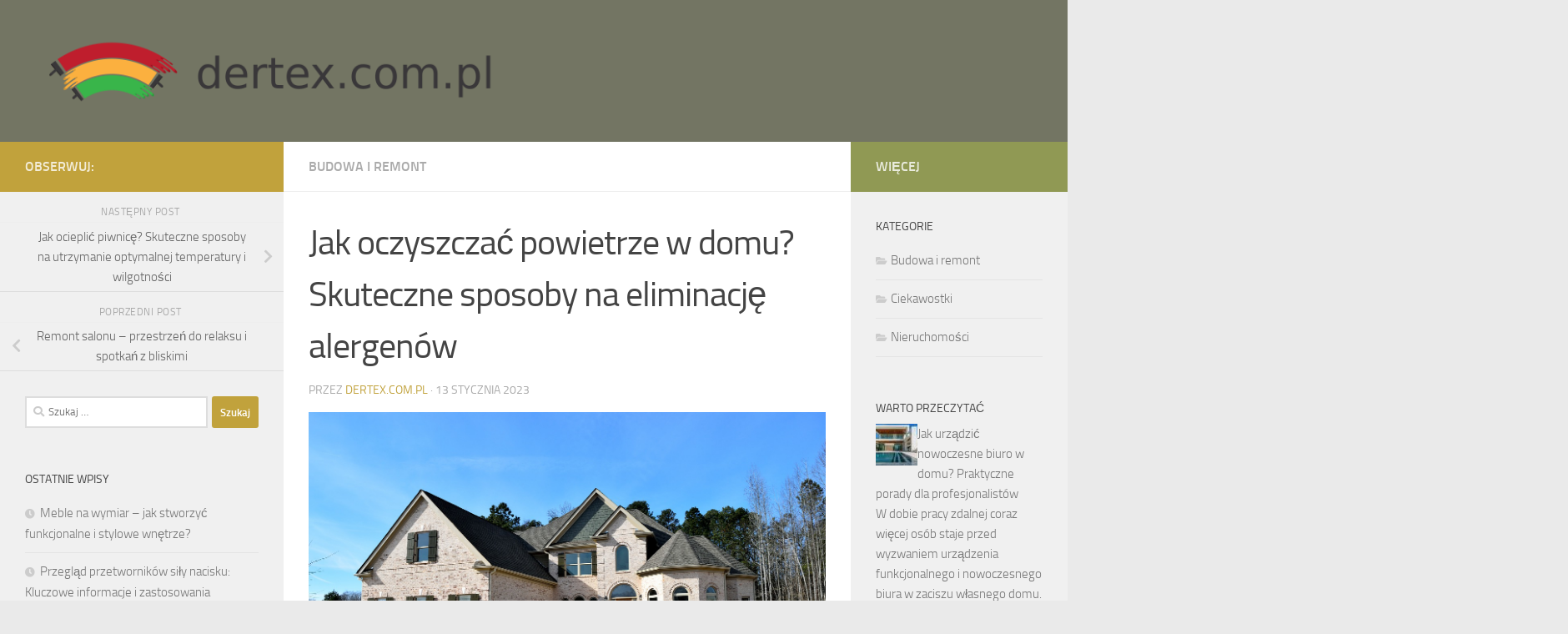

--- FILE ---
content_type: text/html; charset=UTF-8
request_url: https://dertex.com.pl/jak-oczyszczac-powietrze-w-domu-skuteczne-sposoby-na-eliminacje-alergenow/
body_size: 19791
content:
<!DOCTYPE html>
<html class="no-js" lang="pl-PL">
<head>
  <meta charset="UTF-8">
  <meta name="viewport" content="width=device-width, initial-scale=1.0">
  <link rel="profile" href="https://gmpg.org/xfn/11" />
  <link rel="pingback" href="https://dertex.com.pl/xmlrpc.php">

  <meta name='robots' content='index, follow, max-image-preview:large, max-snippet:-1, max-video-preview:-1' />
<script>document.documentElement.className = document.documentElement.className.replace("no-js","js");</script>

	<!-- This site is optimized with the Yoast SEO plugin v26.8 - https://yoast.com/product/yoast-seo-wordpress/ -->
	<title>Jak oczyszczać powietrze w domu? Skuteczne sposoby na eliminację alergenów - Docieplenia budynków</title>
	<link rel="canonical" href="https://dertex.com.pl/jak-oczyszczac-powietrze-w-domu-skuteczne-sposoby-na-eliminacje-alergenow/" />
	<meta property="og:locale" content="pl_PL" />
	<meta property="og:type" content="article" />
	<meta property="og:title" content="Jak oczyszczać powietrze w domu? Skuteczne sposoby na eliminację alergenów - Docieplenia budynków" />
	<meta property="og:description" content="Czyste powietrze w domu to podstawa zdrowego życia. Zanieczyszczenia i alergeny, które mogą zagrażać naszemu samopoczuciu, czają się w codziennych źródłach, takich jak kurz, roztocza czy pleśń. Dlatego warto poznać skuteczne metody oczyszczania powietrza,&#046;&#046;&#046;" />
	<meta property="og:url" content="https://dertex.com.pl/jak-oczyszczac-powietrze-w-domu-skuteczne-sposoby-na-eliminacje-alergenow/" />
	<meta property="og:site_name" content="Docieplenia budynków" />
	<meta property="article:published_time" content="2023-01-13T01:50:23+00:00" />
	<meta property="article:modified_time" content="2026-01-02T20:49:48+00:00" />
	<meta property="og:image" content="https://dertex.com.pl/wp-content/uploads/2018/01/dach_1516639793.jpg" />
	<meta property="og:image:width" content="1280" />
	<meta property="og:image:height" content="749" />
	<meta property="og:image:type" content="image/jpeg" />
	<meta name="author" content="dertex.com.pl" />
	<meta name="twitter:card" content="summary_large_image" />
	<script type="application/ld+json" class="yoast-schema-graph">{"@context":"https://schema.org","@graph":[{"@type":"Article","@id":"https://dertex.com.pl/jak-oczyszczac-powietrze-w-domu-skuteczne-sposoby-na-eliminacje-alergenow/#article","isPartOf":{"@id":"https://dertex.com.pl/jak-oczyszczac-powietrze-w-domu-skuteczne-sposoby-na-eliminacje-alergenow/"},"author":{"name":"dertex.com.pl","@id":"https://dertex.com.pl/#/schema/person/8f30bcefcaa781b477527a4d04c8757e"},"headline":"Jak oczyszczać powietrze w domu? Skuteczne sposoby na eliminację alergenów","datePublished":"2023-01-13T01:50:23+00:00","dateModified":"2026-01-02T20:49:48+00:00","mainEntityOfPage":{"@id":"https://dertex.com.pl/jak-oczyszczac-powietrze-w-domu-skuteczne-sposoby-na-eliminacje-alergenow/"},"wordCount":1423,"publisher":{"@id":"https://dertex.com.pl/#organization"},"image":{"@id":"https://dertex.com.pl/jak-oczyszczac-powietrze-w-domu-skuteczne-sposoby-na-eliminacje-alergenow/#primaryimage"},"thumbnailUrl":"https://dertex.com.pl/wp-content/uploads/2018/01/dach_1516639793.jpg","articleSection":["Budowa i remont"],"inLanguage":"pl-PL"},{"@type":"WebPage","@id":"https://dertex.com.pl/jak-oczyszczac-powietrze-w-domu-skuteczne-sposoby-na-eliminacje-alergenow/","url":"https://dertex.com.pl/jak-oczyszczac-powietrze-w-domu-skuteczne-sposoby-na-eliminacje-alergenow/","name":"Jak oczyszczać powietrze w domu? Skuteczne sposoby na eliminację alergenów - Docieplenia budynków","isPartOf":{"@id":"https://dertex.com.pl/#website"},"primaryImageOfPage":{"@id":"https://dertex.com.pl/jak-oczyszczac-powietrze-w-domu-skuteczne-sposoby-na-eliminacje-alergenow/#primaryimage"},"image":{"@id":"https://dertex.com.pl/jak-oczyszczac-powietrze-w-domu-skuteczne-sposoby-na-eliminacje-alergenow/#primaryimage"},"thumbnailUrl":"https://dertex.com.pl/wp-content/uploads/2018/01/dach_1516639793.jpg","datePublished":"2023-01-13T01:50:23+00:00","dateModified":"2026-01-02T20:49:48+00:00","breadcrumb":{"@id":"https://dertex.com.pl/jak-oczyszczac-powietrze-w-domu-skuteczne-sposoby-na-eliminacje-alergenow/#breadcrumb"},"inLanguage":"pl-PL","potentialAction":[{"@type":"ReadAction","target":["https://dertex.com.pl/jak-oczyszczac-powietrze-w-domu-skuteczne-sposoby-na-eliminacje-alergenow/"]}]},{"@type":"ImageObject","inLanguage":"pl-PL","@id":"https://dertex.com.pl/jak-oczyszczac-powietrze-w-domu-skuteczne-sposoby-na-eliminacje-alergenow/#primaryimage","url":"https://dertex.com.pl/wp-content/uploads/2018/01/dach_1516639793.jpg","contentUrl":"https://dertex.com.pl/wp-content/uploads/2018/01/dach_1516639793.jpg","width":1280,"height":749,"caption":"paulbr75 / Pixabay"},{"@type":"BreadcrumbList","@id":"https://dertex.com.pl/jak-oczyszczac-powietrze-w-domu-skuteczne-sposoby-na-eliminacje-alergenow/#breadcrumb","itemListElement":[{"@type":"ListItem","position":1,"name":"Strona główna","item":"https://dertex.com.pl/"},{"@type":"ListItem","position":2,"name":"Jak oczyszczać powietrze w domu? Skuteczne sposoby na eliminację alergenów"}]},{"@type":"WebSite","@id":"https://dertex.com.pl/#website","url":"https://dertex.com.pl/","name":"Docieplenia budynków","description":"osuszanie budynków Łódź","publisher":{"@id":"https://dertex.com.pl/#organization"},"potentialAction":[{"@type":"SearchAction","target":{"@type":"EntryPoint","urlTemplate":"https://dertex.com.pl/?s={search_term_string}"},"query-input":{"@type":"PropertyValueSpecification","valueRequired":true,"valueName":"search_term_string"}}],"inLanguage":"pl-PL"},{"@type":"Organization","@id":"https://dertex.com.pl/#organization","name":"Docieplenia budynków","url":"https://dertex.com.pl/","logo":{"@type":"ImageObject","inLanguage":"pl-PL","@id":"https://dertex.com.pl/#/schema/logo/image/","url":"https://dertex.com.pl/wp-content/uploads/2019/06/cropped-logo.png","contentUrl":"https://dertex.com.pl/wp-content/uploads/2019/06/cropped-logo.png","width":1176,"height":186,"caption":"Docieplenia budynków"},"image":{"@id":"https://dertex.com.pl/#/schema/logo/image/"}},{"@type":"Person","@id":"https://dertex.com.pl/#/schema/person/8f30bcefcaa781b477527a4d04c8757e","name":"dertex.com.pl","image":{"@type":"ImageObject","inLanguage":"pl-PL","@id":"https://dertex.com.pl/#/schema/person/image/","url":"https://secure.gravatar.com/avatar/bfd83fde509db3de9c690690b87690711d492ee9717552382212a506974c8308?s=96&d=mm&r=g","contentUrl":"https://secure.gravatar.com/avatar/bfd83fde509db3de9c690690b87690711d492ee9717552382212a506974c8308?s=96&d=mm&r=g","caption":"dertex.com.pl"},"url":"https://dertex.com.pl/author/dertex-com-pl/"}]}</script>
	<!-- / Yoast SEO plugin. -->


<link rel="alternate" type="application/rss+xml" title="Docieplenia budynków &raquo; Kanał z wpisami" href="https://dertex.com.pl/feed/" />
<link rel="alternate" type="application/rss+xml" title="Docieplenia budynków &raquo; Kanał z komentarzami" href="https://dertex.com.pl/comments/feed/" />
<link rel="alternate" title="oEmbed (JSON)" type="application/json+oembed" href="https://dertex.com.pl/wp-json/oembed/1.0/embed?url=https%3A%2F%2Fdertex.com.pl%2Fjak-oczyszczac-powietrze-w-domu-skuteczne-sposoby-na-eliminacje-alergenow%2F" />
<link rel="alternate" title="oEmbed (XML)" type="text/xml+oembed" href="https://dertex.com.pl/wp-json/oembed/1.0/embed?url=https%3A%2F%2Fdertex.com.pl%2Fjak-oczyszczac-powietrze-w-domu-skuteczne-sposoby-na-eliminacje-alergenow%2F&#038;format=xml" />
<style id='wp-img-auto-sizes-contain-inline-css'>
img:is([sizes=auto i],[sizes^="auto," i]){contain-intrinsic-size:3000px 1500px}
/*# sourceURL=wp-img-auto-sizes-contain-inline-css */
</style>

<style id='wp-emoji-styles-inline-css'>

	img.wp-smiley, img.emoji {
		display: inline !important;
		border: none !important;
		box-shadow: none !important;
		height: 1em !important;
		width: 1em !important;
		margin: 0 0.07em !important;
		vertical-align: -0.1em !important;
		background: none !important;
		padding: 0 !important;
	}
/*# sourceURL=wp-emoji-styles-inline-css */
</style>
<link rel='stylesheet' id='wp-block-library-css' href='https://dertex.com.pl/wp-includes/css/dist/block-library/style.min.css?ver=6.9' media='all' />
<style id='global-styles-inline-css'>
:root{--wp--preset--aspect-ratio--square: 1;--wp--preset--aspect-ratio--4-3: 4/3;--wp--preset--aspect-ratio--3-4: 3/4;--wp--preset--aspect-ratio--3-2: 3/2;--wp--preset--aspect-ratio--2-3: 2/3;--wp--preset--aspect-ratio--16-9: 16/9;--wp--preset--aspect-ratio--9-16: 9/16;--wp--preset--color--black: #000000;--wp--preset--color--cyan-bluish-gray: #abb8c3;--wp--preset--color--white: #ffffff;--wp--preset--color--pale-pink: #f78da7;--wp--preset--color--vivid-red: #cf2e2e;--wp--preset--color--luminous-vivid-orange: #ff6900;--wp--preset--color--luminous-vivid-amber: #fcb900;--wp--preset--color--light-green-cyan: #7bdcb5;--wp--preset--color--vivid-green-cyan: #00d084;--wp--preset--color--pale-cyan-blue: #8ed1fc;--wp--preset--color--vivid-cyan-blue: #0693e3;--wp--preset--color--vivid-purple: #9b51e0;--wp--preset--gradient--vivid-cyan-blue-to-vivid-purple: linear-gradient(135deg,rgb(6,147,227) 0%,rgb(155,81,224) 100%);--wp--preset--gradient--light-green-cyan-to-vivid-green-cyan: linear-gradient(135deg,rgb(122,220,180) 0%,rgb(0,208,130) 100%);--wp--preset--gradient--luminous-vivid-amber-to-luminous-vivid-orange: linear-gradient(135deg,rgb(252,185,0) 0%,rgb(255,105,0) 100%);--wp--preset--gradient--luminous-vivid-orange-to-vivid-red: linear-gradient(135deg,rgb(255,105,0) 0%,rgb(207,46,46) 100%);--wp--preset--gradient--very-light-gray-to-cyan-bluish-gray: linear-gradient(135deg,rgb(238,238,238) 0%,rgb(169,184,195) 100%);--wp--preset--gradient--cool-to-warm-spectrum: linear-gradient(135deg,rgb(74,234,220) 0%,rgb(151,120,209) 20%,rgb(207,42,186) 40%,rgb(238,44,130) 60%,rgb(251,105,98) 80%,rgb(254,248,76) 100%);--wp--preset--gradient--blush-light-purple: linear-gradient(135deg,rgb(255,206,236) 0%,rgb(152,150,240) 100%);--wp--preset--gradient--blush-bordeaux: linear-gradient(135deg,rgb(254,205,165) 0%,rgb(254,45,45) 50%,rgb(107,0,62) 100%);--wp--preset--gradient--luminous-dusk: linear-gradient(135deg,rgb(255,203,112) 0%,rgb(199,81,192) 50%,rgb(65,88,208) 100%);--wp--preset--gradient--pale-ocean: linear-gradient(135deg,rgb(255,245,203) 0%,rgb(182,227,212) 50%,rgb(51,167,181) 100%);--wp--preset--gradient--electric-grass: linear-gradient(135deg,rgb(202,248,128) 0%,rgb(113,206,126) 100%);--wp--preset--gradient--midnight: linear-gradient(135deg,rgb(2,3,129) 0%,rgb(40,116,252) 100%);--wp--preset--font-size--small: 13px;--wp--preset--font-size--medium: 20px;--wp--preset--font-size--large: 36px;--wp--preset--font-size--x-large: 42px;--wp--preset--spacing--20: 0.44rem;--wp--preset--spacing--30: 0.67rem;--wp--preset--spacing--40: 1rem;--wp--preset--spacing--50: 1.5rem;--wp--preset--spacing--60: 2.25rem;--wp--preset--spacing--70: 3.38rem;--wp--preset--spacing--80: 5.06rem;--wp--preset--shadow--natural: 6px 6px 9px rgba(0, 0, 0, 0.2);--wp--preset--shadow--deep: 12px 12px 50px rgba(0, 0, 0, 0.4);--wp--preset--shadow--sharp: 6px 6px 0px rgba(0, 0, 0, 0.2);--wp--preset--shadow--outlined: 6px 6px 0px -3px rgb(255, 255, 255), 6px 6px rgb(0, 0, 0);--wp--preset--shadow--crisp: 6px 6px 0px rgb(0, 0, 0);}:where(.is-layout-flex){gap: 0.5em;}:where(.is-layout-grid){gap: 0.5em;}body .is-layout-flex{display: flex;}.is-layout-flex{flex-wrap: wrap;align-items: center;}.is-layout-flex > :is(*, div){margin: 0;}body .is-layout-grid{display: grid;}.is-layout-grid > :is(*, div){margin: 0;}:where(.wp-block-columns.is-layout-flex){gap: 2em;}:where(.wp-block-columns.is-layout-grid){gap: 2em;}:where(.wp-block-post-template.is-layout-flex){gap: 1.25em;}:where(.wp-block-post-template.is-layout-grid){gap: 1.25em;}.has-black-color{color: var(--wp--preset--color--black) !important;}.has-cyan-bluish-gray-color{color: var(--wp--preset--color--cyan-bluish-gray) !important;}.has-white-color{color: var(--wp--preset--color--white) !important;}.has-pale-pink-color{color: var(--wp--preset--color--pale-pink) !important;}.has-vivid-red-color{color: var(--wp--preset--color--vivid-red) !important;}.has-luminous-vivid-orange-color{color: var(--wp--preset--color--luminous-vivid-orange) !important;}.has-luminous-vivid-amber-color{color: var(--wp--preset--color--luminous-vivid-amber) !important;}.has-light-green-cyan-color{color: var(--wp--preset--color--light-green-cyan) !important;}.has-vivid-green-cyan-color{color: var(--wp--preset--color--vivid-green-cyan) !important;}.has-pale-cyan-blue-color{color: var(--wp--preset--color--pale-cyan-blue) !important;}.has-vivid-cyan-blue-color{color: var(--wp--preset--color--vivid-cyan-blue) !important;}.has-vivid-purple-color{color: var(--wp--preset--color--vivid-purple) !important;}.has-black-background-color{background-color: var(--wp--preset--color--black) !important;}.has-cyan-bluish-gray-background-color{background-color: var(--wp--preset--color--cyan-bluish-gray) !important;}.has-white-background-color{background-color: var(--wp--preset--color--white) !important;}.has-pale-pink-background-color{background-color: var(--wp--preset--color--pale-pink) !important;}.has-vivid-red-background-color{background-color: var(--wp--preset--color--vivid-red) !important;}.has-luminous-vivid-orange-background-color{background-color: var(--wp--preset--color--luminous-vivid-orange) !important;}.has-luminous-vivid-amber-background-color{background-color: var(--wp--preset--color--luminous-vivid-amber) !important;}.has-light-green-cyan-background-color{background-color: var(--wp--preset--color--light-green-cyan) !important;}.has-vivid-green-cyan-background-color{background-color: var(--wp--preset--color--vivid-green-cyan) !important;}.has-pale-cyan-blue-background-color{background-color: var(--wp--preset--color--pale-cyan-blue) !important;}.has-vivid-cyan-blue-background-color{background-color: var(--wp--preset--color--vivid-cyan-blue) !important;}.has-vivid-purple-background-color{background-color: var(--wp--preset--color--vivid-purple) !important;}.has-black-border-color{border-color: var(--wp--preset--color--black) !important;}.has-cyan-bluish-gray-border-color{border-color: var(--wp--preset--color--cyan-bluish-gray) !important;}.has-white-border-color{border-color: var(--wp--preset--color--white) !important;}.has-pale-pink-border-color{border-color: var(--wp--preset--color--pale-pink) !important;}.has-vivid-red-border-color{border-color: var(--wp--preset--color--vivid-red) !important;}.has-luminous-vivid-orange-border-color{border-color: var(--wp--preset--color--luminous-vivid-orange) !important;}.has-luminous-vivid-amber-border-color{border-color: var(--wp--preset--color--luminous-vivid-amber) !important;}.has-light-green-cyan-border-color{border-color: var(--wp--preset--color--light-green-cyan) !important;}.has-vivid-green-cyan-border-color{border-color: var(--wp--preset--color--vivid-green-cyan) !important;}.has-pale-cyan-blue-border-color{border-color: var(--wp--preset--color--pale-cyan-blue) !important;}.has-vivid-cyan-blue-border-color{border-color: var(--wp--preset--color--vivid-cyan-blue) !important;}.has-vivid-purple-border-color{border-color: var(--wp--preset--color--vivid-purple) !important;}.has-vivid-cyan-blue-to-vivid-purple-gradient-background{background: var(--wp--preset--gradient--vivid-cyan-blue-to-vivid-purple) !important;}.has-light-green-cyan-to-vivid-green-cyan-gradient-background{background: var(--wp--preset--gradient--light-green-cyan-to-vivid-green-cyan) !important;}.has-luminous-vivid-amber-to-luminous-vivid-orange-gradient-background{background: var(--wp--preset--gradient--luminous-vivid-amber-to-luminous-vivid-orange) !important;}.has-luminous-vivid-orange-to-vivid-red-gradient-background{background: var(--wp--preset--gradient--luminous-vivid-orange-to-vivid-red) !important;}.has-very-light-gray-to-cyan-bluish-gray-gradient-background{background: var(--wp--preset--gradient--very-light-gray-to-cyan-bluish-gray) !important;}.has-cool-to-warm-spectrum-gradient-background{background: var(--wp--preset--gradient--cool-to-warm-spectrum) !important;}.has-blush-light-purple-gradient-background{background: var(--wp--preset--gradient--blush-light-purple) !important;}.has-blush-bordeaux-gradient-background{background: var(--wp--preset--gradient--blush-bordeaux) !important;}.has-luminous-dusk-gradient-background{background: var(--wp--preset--gradient--luminous-dusk) !important;}.has-pale-ocean-gradient-background{background: var(--wp--preset--gradient--pale-ocean) !important;}.has-electric-grass-gradient-background{background: var(--wp--preset--gradient--electric-grass) !important;}.has-midnight-gradient-background{background: var(--wp--preset--gradient--midnight) !important;}.has-small-font-size{font-size: var(--wp--preset--font-size--small) !important;}.has-medium-font-size{font-size: var(--wp--preset--font-size--medium) !important;}.has-large-font-size{font-size: var(--wp--preset--font-size--large) !important;}.has-x-large-font-size{font-size: var(--wp--preset--font-size--x-large) !important;}
/*# sourceURL=global-styles-inline-css */
</style>

<style id='classic-theme-styles-inline-css'>
/*! This file is auto-generated */
.wp-block-button__link{color:#fff;background-color:#32373c;border-radius:9999px;box-shadow:none;text-decoration:none;padding:calc(.667em + 2px) calc(1.333em + 2px);font-size:1.125em}.wp-block-file__button{background:#32373c;color:#fff;text-decoration:none}
/*# sourceURL=/wp-includes/css/classic-themes.min.css */
</style>
<link rel='stylesheet' id='hueman-main-style-css' href='https://dertex.com.pl/wp-content/themes/hueman/assets/front/css/main.min.css?ver=3.7.25' media='all' />
<style id='hueman-main-style-inline-css'>
body { font-size:1.00rem; }@media only screen and (min-width: 720px) {
        .nav > li { font-size:1.00rem; }
      }::selection { background-color: #c1a23c; }
::-moz-selection { background-color: #c1a23c; }a,a>span.hu-external::after,.themeform label .required,#flexslider-featured .flex-direction-nav .flex-next:hover,#flexslider-featured .flex-direction-nav .flex-prev:hover,.post-hover:hover .post-title a,.post-title a:hover,.sidebar.s1 .post-nav li a:hover i,.content .post-nav li a:hover i,.post-related a:hover,.sidebar.s1 .widget_rss ul li a,#footer .widget_rss ul li a,.sidebar.s1 .widget_calendar a,#footer .widget_calendar a,.sidebar.s1 .alx-tab .tab-item-category a,.sidebar.s1 .alx-posts .post-item-category a,.sidebar.s1 .alx-tab li:hover .tab-item-title a,.sidebar.s1 .alx-tab li:hover .tab-item-comment a,.sidebar.s1 .alx-posts li:hover .post-item-title a,#footer .alx-tab .tab-item-category a,#footer .alx-posts .post-item-category a,#footer .alx-tab li:hover .tab-item-title a,#footer .alx-tab li:hover .tab-item-comment a,#footer .alx-posts li:hover .post-item-title a,.comment-tabs li.active a,.comment-awaiting-moderation,.child-menu a:hover,.child-menu .current_page_item > a,.wp-pagenavi a{ color: #c1a23c; }input[type="submit"],.themeform button[type="submit"],.sidebar.s1 .sidebar-top,.sidebar.s1 .sidebar-toggle,#flexslider-featured .flex-control-nav li a.flex-active,.post-tags a:hover,.sidebar.s1 .widget_calendar caption,#footer .widget_calendar caption,.author-bio .bio-avatar:after,.commentlist li.bypostauthor > .comment-body:after,.commentlist li.comment-author-admin > .comment-body:after{ background-color: #c1a23c; }.post-format .format-container { border-color: #c1a23c; }.sidebar.s1 .alx-tabs-nav li.active a,#footer .alx-tabs-nav li.active a,.comment-tabs li.active a,.wp-pagenavi a:hover,.wp-pagenavi a:active,.wp-pagenavi span.current{ border-bottom-color: #c1a23c!important; }.sidebar.s2 .post-nav li a:hover i,
.sidebar.s2 .widget_rss ul li a,
.sidebar.s2 .widget_calendar a,
.sidebar.s2 .alx-tab .tab-item-category a,
.sidebar.s2 .alx-posts .post-item-category a,
.sidebar.s2 .alx-tab li:hover .tab-item-title a,
.sidebar.s2 .alx-tab li:hover .tab-item-comment a,
.sidebar.s2 .alx-posts li:hover .post-item-title a { color: #909954; }
.sidebar.s2 .sidebar-top,.sidebar.s2 .sidebar-toggle,.post-comments,.jp-play-bar,.jp-volume-bar-value,.sidebar.s2 .widget_calendar caption{ background-color: #909954; }.sidebar.s2 .alx-tabs-nav li.active a { border-bottom-color: #909954; }
.post-comments::before { border-right-color: #909954; }
      .search-expand,
              #nav-topbar.nav-container { background-color: #26272b}@media only screen and (min-width: 720px) {
                #nav-topbar .nav ul { background-color: #26272b; }
              }.is-scrolled #header .nav-container.desktop-sticky,
              .is-scrolled #header .search-expand { background-color: #26272b; background-color: rgba(38,39,43,0.90) }.is-scrolled .topbar-transparent #nav-topbar.desktop-sticky .nav ul { background-color: #26272b; background-color: rgba(38,39,43,0.95) }#header { background-color: #737563; }
@media only screen and (min-width: 720px) {
  #nav-header .nav ul { background-color: #737563; }
}
        #header #nav-mobile { background-color: #33363b; }.is-scrolled #header #nav-mobile { background-color: #33363b; background-color: rgba(51,54,59,0.90) }#nav-header.nav-container, #main-header-search .search-expand { background-color: #33363b; }
@media only screen and (min-width: 720px) {
  #nav-header .nav ul { background-color: #33363b; }
}
        .site-title a img { max-height: 90px; }body { background-color: #eaeaea; }
/*# sourceURL=hueman-main-style-inline-css */
</style>
<link rel='stylesheet' id='theme-stylesheet-css' href='https://dertex.com.pl/wp-content/themes/hueman-child/style.css?ver=1.0.0' media='all' />
<link rel='stylesheet' id='hueman-font-awesome-css' href='https://dertex.com.pl/wp-content/themes/hueman/assets/front/css/font-awesome.min.css?ver=3.7.25' media='all' />
<link rel='stylesheet' id='arpw-style-css' href='https://dertex.com.pl/wp-content/plugins/advanced-random-posts-widget/assets/css/arpw-frontend.css?ver=6.9' media='all' />
<link rel='stylesheet' id='yarppRelatedCss-css' href='https://dertex.com.pl/wp-content/plugins/yet-another-related-posts-plugin/style/related.css?ver=5.30.11' media='all' />
<script src="https://dertex.com.pl/wp-includes/js/jquery/jquery.min.js?ver=3.7.1" id="jquery-core-js"></script>
<script src="https://dertex.com.pl/wp-includes/js/jquery/jquery-migrate.min.js?ver=3.4.1" id="jquery-migrate-js"></script>
<link rel="https://api.w.org/" href="https://dertex.com.pl/wp-json/" /><link rel="alternate" title="JSON" type="application/json" href="https://dertex.com.pl/wp-json/wp/v2/posts/321" /><link rel="EditURI" type="application/rsd+xml" title="RSD" href="https://dertex.com.pl/xmlrpc.php?rsd" />
<meta name="generator" content="WordPress 6.9" />
<link rel='shortlink' href='https://dertex.com.pl/?p=321' />
<!-- Analytics by WP Statistics - https://wp-statistics.com -->
    <link rel="preload" as="font" type="font/woff2" href="https://dertex.com.pl/wp-content/themes/hueman/assets/front/webfonts/fa-brands-400.woff2?v=5.15.2" crossorigin="anonymous"/>
    <link rel="preload" as="font" type="font/woff2" href="https://dertex.com.pl/wp-content/themes/hueman/assets/front/webfonts/fa-regular-400.woff2?v=5.15.2" crossorigin="anonymous"/>
    <link rel="preload" as="font" type="font/woff2" href="https://dertex.com.pl/wp-content/themes/hueman/assets/front/webfonts/fa-solid-900.woff2?v=5.15.2" crossorigin="anonymous"/>
  <link rel="preload" as="font" type="font/woff" href="https://dertex.com.pl/wp-content/themes/hueman/assets/front/fonts/titillium-light-webfont.woff" crossorigin="anonymous"/>
<link rel="preload" as="font" type="font/woff" href="https://dertex.com.pl/wp-content/themes/hueman/assets/front/fonts/titillium-lightitalic-webfont.woff" crossorigin="anonymous"/>
<link rel="preload" as="font" type="font/woff" href="https://dertex.com.pl/wp-content/themes/hueman/assets/front/fonts/titillium-regular-webfont.woff" crossorigin="anonymous"/>
<link rel="preload" as="font" type="font/woff" href="https://dertex.com.pl/wp-content/themes/hueman/assets/front/fonts/titillium-regularitalic-webfont.woff" crossorigin="anonymous"/>
<link rel="preload" as="font" type="font/woff" href="https://dertex.com.pl/wp-content/themes/hueman/assets/front/fonts/titillium-semibold-webfont.woff" crossorigin="anonymous"/>
<style>
  /*  base : fonts
/* ------------------------------------ */
body { font-family: "Titillium", Arial, sans-serif; }
@font-face {
  font-family: 'Titillium';
  src: url('https://dertex.com.pl/wp-content/themes/hueman/assets/front/fonts/titillium-light-webfont.eot');
  src: url('https://dertex.com.pl/wp-content/themes/hueman/assets/front/fonts/titillium-light-webfont.svg#titillium-light-webfont') format('svg'),
     url('https://dertex.com.pl/wp-content/themes/hueman/assets/front/fonts/titillium-light-webfont.eot?#iefix') format('embedded-opentype'),
     url('https://dertex.com.pl/wp-content/themes/hueman/assets/front/fonts/titillium-light-webfont.woff') format('woff'),
     url('https://dertex.com.pl/wp-content/themes/hueman/assets/front/fonts/titillium-light-webfont.ttf') format('truetype');
  font-weight: 300;
  font-style: normal;
}
@font-face {
  font-family: 'Titillium';
  src: url('https://dertex.com.pl/wp-content/themes/hueman/assets/front/fonts/titillium-lightitalic-webfont.eot');
  src: url('https://dertex.com.pl/wp-content/themes/hueman/assets/front/fonts/titillium-lightitalic-webfont.svg#titillium-lightitalic-webfont') format('svg'),
     url('https://dertex.com.pl/wp-content/themes/hueman/assets/front/fonts/titillium-lightitalic-webfont.eot?#iefix') format('embedded-opentype'),
     url('https://dertex.com.pl/wp-content/themes/hueman/assets/front/fonts/titillium-lightitalic-webfont.woff') format('woff'),
     url('https://dertex.com.pl/wp-content/themes/hueman/assets/front/fonts/titillium-lightitalic-webfont.ttf') format('truetype');
  font-weight: 300;
  font-style: italic;
}
@font-face {
  font-family: 'Titillium';
  src: url('https://dertex.com.pl/wp-content/themes/hueman/assets/front/fonts/titillium-regular-webfont.eot');
  src: url('https://dertex.com.pl/wp-content/themes/hueman/assets/front/fonts/titillium-regular-webfont.svg#titillium-regular-webfont') format('svg'),
     url('https://dertex.com.pl/wp-content/themes/hueman/assets/front/fonts/titillium-regular-webfont.eot?#iefix') format('embedded-opentype'),
     url('https://dertex.com.pl/wp-content/themes/hueman/assets/front/fonts/titillium-regular-webfont.woff') format('woff'),
     url('https://dertex.com.pl/wp-content/themes/hueman/assets/front/fonts/titillium-regular-webfont.ttf') format('truetype');
  font-weight: 400;
  font-style: normal;
}
@font-face {
  font-family: 'Titillium';
  src: url('https://dertex.com.pl/wp-content/themes/hueman/assets/front/fonts/titillium-regularitalic-webfont.eot');
  src: url('https://dertex.com.pl/wp-content/themes/hueman/assets/front/fonts/titillium-regularitalic-webfont.svg#titillium-regular-webfont') format('svg'),
     url('https://dertex.com.pl/wp-content/themes/hueman/assets/front/fonts/titillium-regularitalic-webfont.eot?#iefix') format('embedded-opentype'),
     url('https://dertex.com.pl/wp-content/themes/hueman/assets/front/fonts/titillium-regularitalic-webfont.woff') format('woff'),
     url('https://dertex.com.pl/wp-content/themes/hueman/assets/front/fonts/titillium-regularitalic-webfont.ttf') format('truetype');
  font-weight: 400;
  font-style: italic;
}
@font-face {
    font-family: 'Titillium';
    src: url('https://dertex.com.pl/wp-content/themes/hueman/assets/front/fonts/titillium-semibold-webfont.eot');
    src: url('https://dertex.com.pl/wp-content/themes/hueman/assets/front/fonts/titillium-semibold-webfont.svg#titillium-semibold-webfont') format('svg'),
         url('https://dertex.com.pl/wp-content/themes/hueman/assets/front/fonts/titillium-semibold-webfont.eot?#iefix') format('embedded-opentype'),
         url('https://dertex.com.pl/wp-content/themes/hueman/assets/front/fonts/titillium-semibold-webfont.woff') format('woff'),
         url('https://dertex.com.pl/wp-content/themes/hueman/assets/front/fonts/titillium-semibold-webfont.ttf') format('truetype');
  font-weight: 600;
  font-style: normal;
}
</style>
  <!--[if lt IE 9]>
<script src="https://dertex.com.pl/wp-content/themes/hueman/assets/front/js/ie/html5shiv-printshiv.min.js"></script>
<script src="https://dertex.com.pl/wp-content/themes/hueman/assets/front/js/ie/selectivizr.js"></script>
<![endif]-->
<style>.recentcomments a{display:inline !important;padding:0 !important;margin:0 !important;}</style></head>

<body data-rsssl=1 class="wp-singular post-template-default single single-post postid-321 single-format-standard wp-custom-logo wp-embed-responsive wp-theme-hueman wp-child-theme-hueman-child col-3cm boxed wp-is-mobile header-desktop-sticky header-mobile-sticky hueman-3-7-25-with-child-theme chrome">
<div id="wrapper">
  <a class="screen-reader-text skip-link" href="#content">Skip to content</a>
  
  <header id="header" class="main-menu-mobile-on one-mobile-menu main_menu header-ads-desktop  topbar-transparent no-header-img">
        <nav class="nav-container group mobile-menu mobile-sticky no-menu-assigned" id="nav-mobile" data-menu-id="header-1">
  <div class="mobile-title-logo-in-header"><p class="site-title">                  <a class="custom-logo-link" href="https://dertex.com.pl/" rel="home" title="Docieplenia budynków | Strona główna"><img src="https://dertex.com.pl/wp-content/uploads/2019/06/cropped-logo.png" alt="Docieplenia budynków" width="1176" height="186"/></a>                </p></div>
        
                    <!-- <div class="ham__navbar-toggler collapsed" aria-expanded="false">
          <div class="ham__navbar-span-wrapper">
            <span class="ham-toggler-menu__span"></span>
          </div>
        </div> -->
        <button class="ham__navbar-toggler-two collapsed" title="Menu" aria-expanded="false">
          <span class="ham__navbar-span-wrapper">
            <span class="line line-1"></span>
            <span class="line line-2"></span>
            <span class="line line-3"></span>
          </span>
        </button>
            
      <div class="nav-text"></div>
      <div class="nav-wrap container">
                  <ul class="nav container-inner group mobile-search">
                            <li>
                  <form role="search" method="get" class="search-form" action="https://dertex.com.pl/">
				<label>
					<span class="screen-reader-text">Szukaj:</span>
					<input type="search" class="search-field" placeholder="Szukaj &hellip;" value="" name="s" />
				</label>
				<input type="submit" class="search-submit" value="Szukaj" />
			</form>                </li>
                      </ul>
                      </div>
</nav><!--/#nav-topbar-->  
  
  <div class="container group">
        <div class="container-inner">

                    <div class="group hu-pad central-header-zone">
                  <div class="logo-tagline-group">
                      <p class="site-title">                  <a class="custom-logo-link" href="https://dertex.com.pl/" rel="home" title="Docieplenia budynków | Strona główna"><img src="https://dertex.com.pl/wp-content/uploads/2019/06/cropped-logo.png" alt="Docieplenia budynków" width="1176" height="186"/></a>                </p>                                        </div>

                                        <div id="header-widgets">
                                                </div><!--/#header-ads-->
                                </div>
      
      
    </div><!--/.container-inner-->
      </div><!--/.container-->

</header><!--/#header-->
  
  <div class="container" id="page">
    <div class="container-inner">
            <div class="main">
        <div class="main-inner group">
          
              <main class="content" id="content">
              <div class="page-title hu-pad group">
          	    		<ul class="meta-single group">
    			<li class="category"><a href="https://dertex.com.pl/kategoria/budowa-i-remont/" rel="category tag">Budowa i remont</a></li>
    			    		</ul>
            
    </div><!--/.page-title-->
          <div class="hu-pad group">
              <article class="post-321 post type-post status-publish format-standard has-post-thumbnail hentry category-budowa-i-remont">
    <div class="post-inner group">
      <h1 class="post-title entry-title">Jak oczyszczać powietrze w domu? Skuteczne sposoby na eliminację alergenów</h1>
  <p class="post-byline">
       przez     <span class="vcard author">
       <span class="fn"><a href="https://dertex.com.pl/author/dertex-com-pl/" title="Wpisy od dertex.com.pl" rel="author">dertex.com.pl</a></span>
     </span>
     &middot;
                          <span class="published">13 stycznia 2023</span>
          </p>
	  
	<img width="1280" height="749" src="https://dertex.com.pl/wp-content/uploads/2018/01/dach_1516639793.jpg" class="attachment-full size-full wp-post-image" alt="" decoding="async" fetchpriority="high" srcset="https://dertex.com.pl/wp-content/uploads/2018/01/dach_1516639793.jpg 1280w, https://dertex.com.pl/wp-content/uploads/2018/01/dach_1516639793-300x176.jpg 300w, https://dertex.com.pl/wp-content/uploads/2018/01/dach_1516639793-768x449.jpg 768w, https://dertex.com.pl/wp-content/uploads/2018/01/dach_1516639793-1024x599.jpg 1024w" sizes="(max-width: 1280px) 100vw, 1280px" />	
      
      <div class="clear"></div>

      <div class="entry themeform">
        <div class="entry-inner">
          <p>Czyste powietrze w domu to podstawa zdrowego życia. Zanieczyszczenia i alergeny, które mogą zagrażać naszemu samopoczuciu, czają się w codziennych źródłach, takich jak kurz, roztocza czy pleśń. Dlatego warto poznać skuteczne metody oczyszczania powietrza, aby stworzyć komfortowe i bezpieczne środowisko. Odpowiednia wentylacja, zastosowanie oczyszczaczy powietrza oraz wprowadzenie roślin doniczkowych mogą znacząco poprawić jakość powietrza w naszych domach. Przekonaj się, jak prostymi krokami można zredukować alergeny i zadbać o zdrowie swoje oraz bliskich.</p>
<h2>Dlaczego czyste powietrze w domu jest ważne?</h2>
<p>Czyste powietrze w domu jest niezwykle istotne dla zdrowia i ogólnego samopoczucia mieszkańców. Zanieczyszczenia powietrza, które nierzadko występują nawet w pomieszczeniach zamkniętych, mogą prowadzić do wielu problemów zdrowotnych. Wśród najczęstszych skutków wymienia się <strong>alergie</strong>, <strong>astmę</strong> oraz inne schorzenia układu oddechowego, które mogą znacząco obniżyć jakość życia.</p>
<p>Wiele zanieczyszczeń powietrza pochodzi z codziennych czynności, takich jak gotowanie, używanie kosmetyków, a nawet palenie w piecu. Cząsteczki pyłu, lotne związki organiczne oraz bakterie mogą unosić się w powietrzu przez dłuższy czas, co stwarza ryzyko dla zdrowia domowników. Szczególnie narażone są dzieci, osoby starsze oraz osoby z istniejącymi schorzeniami, dla których czyste powietrze ma kluczowe znaczenie.</p>
<p>Aby poprawić jakość powietrza w domu, warto rozważyć różne metody oczyszczania. Oto kilka sprawdzonych sposobów, które można wdrożyć:</p>
<ul>
<li><strong>Wietrzenie pomieszczeń</strong> – regularne otwieranie okien pozwala na wymianę powietrza i usunięcie zanieczyszczeń.</li>
<li><strong>Stosowanie roślin doniczkowych</strong> – niektóre rośliny są naturalnymi oczyszczaczami powietrza, absorbując szkodliwe substancje.</li>
<li><strong>Inwestycja w oczyszczacze powietrza</strong> – urządzenia te filtrować mogą cząsteczki i alergeny, poprawiając jakość powietrza.</li>
</ul>
<p>Dbałość o czyste powietrze w naszym otoczeniu nie tylko wpływa na zdrowie, ale również na komfort życia. W czystym powietrzu lepiej się pracuje, odpoczywa i spędza czas z rodziną. Dlatego warto podjąć działania na rzecz jego poprawy, aby stworzyć zdrowsze i bardziej przyjazne miejsce do życia.</p>
<h2>Jakie są najczęstsze źródła alergenów w domu?</h2>
<p>Alergeny w domach mogą pochodzić z różnych źródeł, które mogą wpływać na nasze zdrowie i samopoczucie. Zrozumienie, skąd się biorą, jest kluczowe dla skutecznego zarządzania nimi oraz dla poprawy jakości powietrza w pomieszczeniach. Poniżej przedstawiamy najczęstsze źródła alergenów, które można znaleźć w domach:</p>
<ul>
<li><strong>Kurz i roztocza</strong> – Te niewidoczne gołym okiem stworzenia żyją w kurzu, a ich odchody są powszechnym źródłem alergii. Roztocza preferują wilgotne i ciepłe miejsca, takie jak materace czy poduszki.</li>
<li><strong>Sierść zwierząt</strong> – Właściciele zwierząt domowych muszą być świadomi, że sierść i naskórek zwierząt mogą wywoływać reakcje alergiczne. Koty i psy są najczęstszymi sprawcami, ale alergeny mogą pochodzić także od innych pupili.</li>
<li><strong>Pleśń</strong> – W miejscach o wysokiej wilgotności, takich jak łazienki czy piwnice, mogą rozwijać się zarodniki pleśni, które są silnymi alergenami. Regularne czyszczenie oraz kontrolowanie poziomu wilgotności mogą ograniczyć ich obecność.</li>
<li><strong>Pyłki roślin</strong> – W sezonie kwitnienia roślin, pyłki mogą wnikać do naszych domów przez otwarte okna i drzwi. Dlatego warto monitorować poziom pyłków w powietrzu, aby w razie potrzeby ograniczyć ich dostępność wewnątrz.</li>
</ul>
<p>Wszystkie te czynniki mogą znacznie wpływać na nasze życie codzienne. Regularne czyszczenie powierzchni, pranie pościeli w wysokich temperaturach oraz zapewnienie dobrej wentylacji pomieszczeń są kluczowe dla zmniejszenia ilości alergenów w domu. Warto również inwestować w odkurzacze z filtrami HEPA oraz nawilżacze powietrza, aby jeszcze lepiej chronić się przed alergenami.</p>
<h2>Jakie metody oczyszczania powietrza są najskuteczniejsze?</h2>
<p>Oczyszczanie powietrza w pomieszczeniach jest niezwykle istotne, zwłaszcza w miastach, gdzie zanieczyszczenia są na porządku dziennym. Wśród najskuteczniejszych metod można wyróżnić kilka kluczowych rozwiązań, które znacząco poprawiają jakość powietrza.</p>
<p>Jednym z najlepszych sposobów oczyszczania powietrza są <strong>oczyszczacze powietrza</strong>, zwłaszcza te wyposażone w filtry HEPA. Filtry te potrafią usunąć niemal 100% cząsteczek o średnicy większej niż 0,3 mikrona, co sprawia, że są bardzo efektywne w eliminowaniu alergenów, kurzu oraz innych zanieczyszczeń. Oczyszczacze te działają cicho i można je łatwo dostosować do różnych rozmiarów pomieszczeń.</p>
<p>Kolejną efektywną metodą jest <strong>nawilżanie powietrza</strong>. Nawilżacze pomagają utrzymać odpowiednią wilgotność, co nie tylko poprawia komfort, ale także ogranicza rozprzestrzenianie się alergenów w postaci suchego kurzu. Utrzymanie odpowiedniego poziomu wilgotności jest szczególnie ważne w okresie grzewczym, kiedy powietrze staje się bardzo suche.</p>
<table>
<thead>
<tr>
<th>Metoda oczyszczania</th>
<th>Główne zalety</th>
<th>Najlepsze zastosowanie</th>
</tr>
</thead>
<tbody>
<tr>
<td>Oczyszczacze powietrza</td>
<td>Wysoka efektywność usuwania zanieczyszczeń, cicha praca</td>
<td>Pomieszczenia zamknięte, szczególnie w miastach</td>
</tr>
<tr>
<td>Nawilżacze powietrza</td>
<td>Utrzymanie odpowiedniej wilgotności, poprawa komfortu</td>
<td>Okres grzewczy, pomieszczenia z suchym powietrzem</td>
</tr>
<tr>
<td>Wietrzenie</td>
<td>Świeże powietrze, usunięcie zanieczyszczeń</td>
<td>Codzienne czynności, przestrzenie użytkowe</td>
</tr>
</tbody>
</table>
<p>Nie można także zapominać o roślinach doniczkowych, które naturalnie poprawiają jakość powietrza. Rośliny takie jak skrzydłokwiat czy palma arekowa są znane z możliwości filtracji powietrza. Wprowadzenie kilku zielonych przyjaciół do wnętrza nie tylko uatrakcyjni przestrzeń, ale także przyczyni się do zdrowia mieszkańców.</p>
<h2>Jak często powinno się wietrzyć pomieszczenia?</h2>
<p>Wietrzenie pomieszczeń jest kluczowe dla zdrowia i dobrego samopoczucia domowników. Regularna wymiana powietrza pozwala na usunięcie zanieczyszczeń, alergenów oraz nadmiaru wilgoci, co ma pozytywny wpływ na jakość powietrza. Zaleca się, aby pomieszczenia wietrzyć kilka razy dziennie, a każde otwarcie okna powinno trwać co najmniej <strong>10-15 minut</strong>.</p>
<p>W okresie letnim, gdy na zewnątrz temperatura jest wyższa, warto wietrzyć pomieszczenia w godzinach porannych oraz wieczornych, aby uniknąć nadmiernego nagrzewania wnętrz. Z kolei zimą, kiedy na dworze jest zimno, wietrzenie powinno odbywać się krótko, ale intensywnie, aby nie dopuścić do wychłodzenia pomieszczenia. Dostosowanie częstotliwości wietrzenia do warunków pogodowych jest istotne, ponieważ w okresie deszczowym lub dużej wilgotności powietrza, warto ograniczyć czas otwierania okien.</p>
<p>Oto kilka wskazówek dotyczących wietrzenia pomieszczeń:</p>
<ul>
<li>Wietrz rajte pomieszczenia przynajmniej raz dziennie, a w przypadku kuchni i łazienki – po każdym użyciu.</li>
<li>W nocy można otwierać okna szerzej, co pozwoli na lepszą cyrkulację powietrza.</li>
<li>Unikaj wietrzenia pomieszczeń w czasie silnego wiatru i opadów deszczu, aby nie wprowadzać do wnętrza niepożądanych substancji.</li>
</ul>
<p>Pamiętaj, że regularne wietrzenie nie tylko poprawi jakość powietrza w Twoim domu, ale także przyczyni się do utrzymania zdrowia domowników i minimalizowania ryzyka pojawienia się pleśni oraz grzybów.</p>
<h2>Jakie rośliny mogą pomóc w oczyszczaniu powietrza?</h2>
<p>Wiele roślin doniczkowych ma zdolność do <strong>oczyszczania powietrza</strong> z toksyn i alergenów, co czyni je doskonałym dodatkiem do naszych wnętrz. Wśród nich wyróżniają się takie gatunki jak skrzydłokwiat, sansewieria i paproć. Rośliny te są nie tylko estetyczne, ale także funkcjonalne, wpływając korzystnie na jakość powietrza, którym oddychamy.</p>
<p><strong>Skrzydłokwiat</strong> jest znany ze swojej zdolności do usuwania z powietrza formaldehydu, benzenu oraz innych zanieczyszczeń. Dodatkowo, kwitnienie tej rośliny wprowadza przyjemny klimat do każdego pomieszczenia. Skrzydłokwiat najlepiej czuje się w miejscach o pośrednim nasłonecznieniu i wymaga umiarkowanego podlewania.</p>
<p><strong>Sansewieria</strong>, znana również jako wężownica, jest łatwa w pielęgnacji i doskonale toleruje różne warunki oświetleniowe. Roślina ta wydziela tlen nawet w nocy, co czyni ją świetnym wyborem do sypialni. Sansewieria skutecznie filtruje powietrze, redukując ilość toksyn, takich jak ksylen i toluen.</p>
<p><strong>Paproć</strong> jest również popularnym wyborem wśród roślin oczyszczających powietrze. Ma zdolność do usuwania formaldehydu oraz innych związków chemicznych. Paprocie preferują miejsca z wysoką wilgotnością i pośrednim światłem, co sprawia, że wymagają nieco więcej uwagi i odpowiednich warunków, aby prawidłowo rosnąć.</p>
<table>
<thead>
<tr>
<th>Typ rośliny</th>
<th>Główne zalety</th>
<th>Najlepsze warunki</th>
</tr>
</thead>
<tbody>
<tr>
<td>Skrzydłokwiat</td>
<td>Usuwa formaldehyd, benzen, wprowadza przyjemny klimat</td>
<td>Pośrednie nasłonecznienie, umiarkowane podlewanie</td>
</tr>
<tr>
<td>Sansewieria</td>
<td>Produkuje tlen w nocy, skutecznie filtruje toksyny</td>
<td>Różne warunki oświetleniowe, łatwa pielęgnacja</td>
</tr>
<tr>
<td>Paproć</td>
<td>Usuwa formaldehyd, wymaga większej wilgotności</td>
<td>Wysoka wilgotność, pośrednie światło</td>
</tr>
</tbody>
</table>
<p>Wprowadzenie tych roślin do swojego wnętrza nie tylko poprawia jakość powietrza, ale także wprowadza naturalny element dekoracyjny, który może znacząco wpłynąć na nasze samopoczucie. Odpowiednia pielęgnacja i znajomość preferencji każdej z roślin pomogą w zachowaniu ich zdrowia i skuteczności w oczyszczaniu powietrza.</p>
<div class='yarpp yarpp-related yarpp-related-website yarpp-template-list'>
<!-- YARPP List -->
<h3>Zainteresuje Cię również:</h3><ol>
<li><a href="https://dertex.com.pl/fotel-biurowy-jaki-bedzie-najwygodniejszy/" rel="bookmark" title="Fotel biurowy &#8211; jaki będzie najwygodniejszy?">Fotel biurowy &#8211; jaki będzie najwygodniejszy?</a> <small>Biuro to miejsce pracy milionów ludzi na całym świecie. Pracując na co dzień w biurze, bardzo dużo czasu spędzamy w pozycji siedzącej, wypełniając...</small></li>
<li><a href="https://dertex.com.pl/ciekawe-pomysly-na-adaptacje-poddasza-jak-zyskac-dodatkowa-przestrzen/" rel="bookmark" title="Ciekawe pomysły na adaptację poddasza – jak zyskać dodatkową przestrzeń?">Ciekawe pomysły na adaptację poddasza – jak zyskać dodatkową przestrzeń?</a> <small>Adaptacja poddasza to niezwykle interesujący sposób na zyskanie dodatkowej przestrzeni w domu, który często pozostaje niewykorzystany. Dzięki kreatywnym pomysłom można przekształcić go w...</small></li>
<li><a href="https://dertex.com.pl/jak-naprawic-nieszczelne-okna-skuteczne-sposoby-na-eliminacje-przeciagow/" rel="bookmark" title="Jak naprawić nieszczelne okna? Skuteczne sposoby na eliminację przeciągów">Jak naprawić nieszczelne okna? Skuteczne sposoby na eliminację przeciągów</a> <small>Nieszczelne okna to problem, który dotyka wiele domów, prowadząc do nieprzyjemnych przeciągów i wyższych rachunków za ogrzewanie. W miarę upływu czasu uszczelki mogą...</small></li>
<li><a href="https://dertex.com.pl/jak-urzadzic-przestrzen-dla-dziecka-praktyczne-porady-dla-rodzicow/" rel="bookmark" title="Jak urządzić przestrzeń dla dziecka? Praktyczne porady dla rodziców">Jak urządzić przestrzeń dla dziecka? Praktyczne porady dla rodziców</a> <small>Urządzanie przestrzeni dla dziecka to nie tylko kwestia estetyki, ale przede wszystkim zapewnienia komfortu i bezpieczeństwa. Właściwy wybór miejsca na pokój, podział na...</small></li>
<li><a href="https://dertex.com.pl/jakie-okna-przesuwne-wybrac-poradnik-dla-osob-budujacych-i-remontujacych/" rel="bookmark" title="Jakie okna przesuwne wybrać? Poradnik dla osób budujących i remontujących">Jakie okna przesuwne wybrać? Poradnik dla osób budujących i remontujących</a> <small>Wybór odpowiednich okien przesuwnych to decyzja, która może znacząco wpłynąć na funkcjonalność oraz estetykę Twojego wnętrza. Te nowoczesne rozwiązania nie tylko oszczędzają przestrzeń,...</small></li>
<li><a href="https://dertex.com.pl/remont-elewacji-metamorfoza-zewnetrznego-wygladu-budynku/" rel="bookmark" title="Remont elewacji &#8211; metamorfoza zewnętrznego wyglądu budynku">Remont elewacji &#8211; metamorfoza zewnętrznego wyglądu budynku</a> <small>Remont elewacji to nie tylko szansa na poprawę estetyki budynku, ale także kluczowy krok w kierunku ochrony jego struktury przed szkodliwymi czynnikami atmosferycznymi....</small></li>
</ol>
</div>
          <nav class="pagination group">
                      </nav><!--/.pagination-->
        </div>

        
        <div class="clear"></div>
      </div><!--/.entry-->

    </div><!--/.post-inner-->
  </article><!--/.post-->

<div class="clear"></div>





<h4 class="heading">
	<i class="far fa-hand-point-right"></i>Możesz również polubić…</h4>

<ul class="related-posts group">
  		<li class="related post-hover">
		<article class="post-514 post type-post status-publish format-standard has-post-thumbnail hentry category-budowa-i-remont">

			<div class="post-thumbnail">
				<a href="https://dertex.com.pl/aranzacja-pomieszczenia-dla-amatora-poezji-strefa-inspiracji-i-wyciszenia/" class="hu-rel-post-thumb">
					<img width="520" height="245" src="https://dertex.com.pl/wp-content/uploads/2023/12/xbwhrt87mq0-520x245.jpg" class="attachment-thumb-medium size-thumb-medium wp-post-image" alt="outdoor lamps turned on" decoding="async" loading="lazy" />																			</a>
							</div><!--/.post-thumbnail-->

			<div class="related-inner">

				<h4 class="post-title entry-title">
					<a href="https://dertex.com.pl/aranzacja-pomieszczenia-dla-amatora-poezji-strefa-inspiracji-i-wyciszenia/" rel="bookmark">Aranżacja pomieszczenia dla amatora poezji &#8211; strefa inspiracji i wyciszenia</a>
				</h4><!--/.post-title-->

				<div class="post-meta group">
					<p class="post-date">
  <time class="published updated" datetime="2023-02-15 00:34:07">15 lutego 2023</time>
</p>

				</div><!--/.post-meta-->

			</div><!--/.related-inner-->

		</article>
	</li><!--/.related-->
		<li class="related post-hover">
		<article class="post-481 post type-post status-publish format-standard has-post-thumbnail hentry category-budowa-i-remont">

			<div class="post-thumbnail">
				<a href="https://dertex.com.pl/klasyczne-i-eleganckie-wykonczenie-wnetrz-ponadczasowe-piekno/" class="hu-rel-post-thumb">
					<img width="520" height="245" src="https://dertex.com.pl/wp-content/uploads/2023/12/z3qz6gjgrt4-520x245.jpg" class="attachment-thumb-medium size-thumb-medium wp-post-image" alt="kitchen house area" decoding="async" loading="lazy" />																			</a>
							</div><!--/.post-thumbnail-->

			<div class="related-inner">

				<h4 class="post-title entry-title">
					<a href="https://dertex.com.pl/klasyczne-i-eleganckie-wykonczenie-wnetrz-ponadczasowe-piekno/" rel="bookmark">Klasyczne i eleganckie wykończenie wnętrz &#8211; ponadczasowe piękno</a>
				</h4><!--/.post-title-->

				<div class="post-meta group">
					<p class="post-date">
  <time class="published updated" datetime="2020-06-27 18:38:19">27 czerwca 2020</time>
</p>

				</div><!--/.post-meta-->

			</div><!--/.related-inner-->

		</article>
	</li><!--/.related-->
		<li class="related post-hover">
		<article class="post-466 post type-post status-publish format-standard has-post-thumbnail hentry category-budowa-i-remont">

			<div class="post-thumbnail">
				<a href="https://dertex.com.pl/aranzacja-przestrzeni-klubu-fitness-motywacja-i-energia-w-treningu/" class="hu-rel-post-thumb">
					<img width="520" height="245" src="https://dertex.com.pl/wp-content/uploads/2023/12/xbwhrt87mq0-520x245.jpg" class="attachment-thumb-medium size-thumb-medium wp-post-image" alt="outdoor lamps turned on" decoding="async" loading="lazy" />																			</a>
							</div><!--/.post-thumbnail-->

			<div class="related-inner">

				<h4 class="post-title entry-title">
					<a href="https://dertex.com.pl/aranzacja-przestrzeni-klubu-fitness-motywacja-i-energia-w-treningu/" rel="bookmark">Aranżacja przestrzeni klubu fitness &#8211; motywacja i energia w treningu</a>
				</h4><!--/.post-title-->

				<div class="post-meta group">
					<p class="post-date">
  <time class="published updated" datetime="2022-09-28 21:57:19">28 września 2022</time>
</p>

				</div><!--/.post-meta-->

			</div><!--/.related-inner-->

		</article>
	</li><!--/.related-->
		  
</ul><!--/.post-related-->



<section id="comments" class="themeform">

	
					<!-- comments closed, no comments -->
		
	
	
</section><!--/#comments-->          </div><!--/.hu-pad-->
            </main><!--/.content-->
          

	<div class="sidebar s1 collapsed" data-position="left" data-layout="col-3cm" data-sb-id="s1">

		<button class="sidebar-toggle" title="Rozwiń panel boczny"><i class="fas sidebar-toggle-arrows"></i></button>

		<div class="sidebar-content">

			           			<div class="sidebar-top group">
                        <p>Obserwuj:</p>                      			</div>
			
				<ul class="post-nav group">
				<li class="next"><strong>Następny post&nbsp;</strong><a href="https://dertex.com.pl/jak-ocieplic-piwnice-skuteczne-sposoby-na-utrzymanie-optymalnej-temperatury-i-wilgotnosci/" rel="next"><i class="fas fa-chevron-right"></i><span>Jak ocieplić piwnicę? Skuteczne sposoby na utrzymanie optymalnej temperatury i wilgotności</span></a></li>
		
				<li class="previous"><strong>Poprzedni post&nbsp;</strong><a href="https://dertex.com.pl/remont-salonu-przestrzen-do-relaksu-i-spotkan-z-bliskimi/" rel="prev"><i class="fas fa-chevron-left"></i><span>Remont salonu &#8211; przestrzeń do relaksu i spotkań z bliskimi</span></a></li>
			</ul>

			
			<div id="search-2" class="widget widget_search"><form role="search" method="get" class="search-form" action="https://dertex.com.pl/">
				<label>
					<span class="screen-reader-text">Szukaj:</span>
					<input type="search" class="search-field" placeholder="Szukaj &hellip;" value="" name="s" />
				</label>
				<input type="submit" class="search-submit" value="Szukaj" />
			</form></div>
		<div id="recent-posts-2" class="widget widget_recent_entries">
		<h3 class="widget-title">Ostatnie wpisy</h3>
		<ul>
											<li>
					<a href="https://dertex.com.pl/meble-na-wymiar-jak-stworzyc-funkcjonalne-i-stylowe-wnetrze/">Meble na wymiar – jak stworzyć funkcjonalne i stylowe wnętrze?</a>
									</li>
											<li>
					<a href="https://dertex.com.pl/przeglad-przetwornikow-sily-nacisku-kluczowe-informacje-i-zastosowania/">Przegląd przetworników siły nacisku: Kluczowe informacje i zastosowania</a>
									</li>
											<li>
					<a href="https://dertex.com.pl/zarzadzanie-nieruchomosciami-jak-unikac-powszechnych-bledow/">Zarządzanie Nieruchomościami: Jak Unikać Powszechnych Błędów</a>
									</li>
											<li>
					<a href="https://dertex.com.pl/remont-elewacji-metamorfoza-zewnetrznego-wygladu-budynku/">Remont elewacji &#8211; metamorfoza zewnętrznego wyglądu budynku</a>
									</li>
											<li>
					<a href="https://dertex.com.pl/design-zrownowazonych-wnetrz-ekologia-w-nowoczesnym-wydaniu/">Design zrównoważonych wnętrz &#8211; ekologia w nowoczesnym wydaniu</a>
									</li>
					</ul>

		</div><div id="recent-comments-2" class="widget widget_recent_comments"><h3 class="widget-title">Najnowsze komentarze</h3><ul id="recentcomments"></ul></div><div id="archives-2" class="widget widget_archive"><h3 class="widget-title">Archiwa</h3>
			<ul>
					<li><a href='https://dertex.com.pl/2026/01/'>styczeń 2026</a></li>
	<li><a href='https://dertex.com.pl/2025/10/'>październik 2025</a></li>
	<li><a href='https://dertex.com.pl/2024/04/'>kwiecień 2024</a></li>
	<li><a href='https://dertex.com.pl/2023/04/'>kwiecień 2023</a></li>
	<li><a href='https://dertex.com.pl/2023/03/'>marzec 2023</a></li>
	<li><a href='https://dertex.com.pl/2023/02/'>luty 2023</a></li>
	<li><a href='https://dertex.com.pl/2023/01/'>styczeń 2023</a></li>
	<li><a href='https://dertex.com.pl/2022/12/'>grudzień 2022</a></li>
	<li><a href='https://dertex.com.pl/2022/11/'>listopad 2022</a></li>
	<li><a href='https://dertex.com.pl/2022/10/'>październik 2022</a></li>
	<li><a href='https://dertex.com.pl/2022/09/'>wrzesień 2022</a></li>
	<li><a href='https://dertex.com.pl/2022/08/'>sierpień 2022</a></li>
	<li><a href='https://dertex.com.pl/2022/07/'>lipiec 2022</a></li>
	<li><a href='https://dertex.com.pl/2022/06/'>czerwiec 2022</a></li>
	<li><a href='https://dertex.com.pl/2022/05/'>maj 2022</a></li>
	<li><a href='https://dertex.com.pl/2022/04/'>kwiecień 2022</a></li>
	<li><a href='https://dertex.com.pl/2022/03/'>marzec 2022</a></li>
	<li><a href='https://dertex.com.pl/2022/02/'>luty 2022</a></li>
	<li><a href='https://dertex.com.pl/2022/01/'>styczeń 2022</a></li>
	<li><a href='https://dertex.com.pl/2021/12/'>grudzień 2021</a></li>
	<li><a href='https://dertex.com.pl/2021/11/'>listopad 2021</a></li>
	<li><a href='https://dertex.com.pl/2021/10/'>październik 2021</a></li>
	<li><a href='https://dertex.com.pl/2021/09/'>wrzesień 2021</a></li>
	<li><a href='https://dertex.com.pl/2021/08/'>sierpień 2021</a></li>
	<li><a href='https://dertex.com.pl/2021/07/'>lipiec 2021</a></li>
	<li><a href='https://dertex.com.pl/2021/06/'>czerwiec 2021</a></li>
	<li><a href='https://dertex.com.pl/2021/05/'>maj 2021</a></li>
	<li><a href='https://dertex.com.pl/2021/04/'>kwiecień 2021</a></li>
	<li><a href='https://dertex.com.pl/2021/03/'>marzec 2021</a></li>
	<li><a href='https://dertex.com.pl/2021/02/'>luty 2021</a></li>
	<li><a href='https://dertex.com.pl/2021/01/'>styczeń 2021</a></li>
	<li><a href='https://dertex.com.pl/2020/12/'>grudzień 2020</a></li>
	<li><a href='https://dertex.com.pl/2020/11/'>listopad 2020</a></li>
	<li><a href='https://dertex.com.pl/2020/10/'>październik 2020</a></li>
	<li><a href='https://dertex.com.pl/2020/09/'>wrzesień 2020</a></li>
	<li><a href='https://dertex.com.pl/2020/08/'>sierpień 2020</a></li>
	<li><a href='https://dertex.com.pl/2020/07/'>lipiec 2020</a></li>
	<li><a href='https://dertex.com.pl/2020/06/'>czerwiec 2020</a></li>
	<li><a href='https://dertex.com.pl/2020/05/'>maj 2020</a></li>
	<li><a href='https://dertex.com.pl/2020/04/'>kwiecień 2020</a></li>
	<li><a href='https://dertex.com.pl/2020/03/'>marzec 2020</a></li>
	<li><a href='https://dertex.com.pl/2020/02/'>luty 2020</a></li>
	<li><a href='https://dertex.com.pl/2020/01/'>styczeń 2020</a></li>
	<li><a href='https://dertex.com.pl/2017/10/'>październik 2017</a></li>
	<li><a href='https://dertex.com.pl/2017/09/'>wrzesień 2017</a></li>
	<li><a href='https://dertex.com.pl/2017/08/'>sierpień 2017</a></li>
	<li><a href='https://dertex.com.pl/2017/07/'>lipiec 2017</a></li>
	<li><a href='https://dertex.com.pl/2017/06/'>czerwiec 2017</a></li>
	<li><a href='https://dertex.com.pl/2017/05/'>maj 2017</a></li>
	<li><a href='https://dertex.com.pl/2017/04/'>kwiecień 2017</a></li>
	<li><a href='https://dertex.com.pl/2017/03/'>marzec 2017</a></li>
	<li><a href='https://dertex.com.pl/2017/02/'>luty 2017</a></li>
	<li><a href='https://dertex.com.pl/2016/12/'>grudzień 2016</a></li>
	<li><a href='https://dertex.com.pl/2016/11/'>listopad 2016</a></li>
			</ul>

			</div>
		</div><!--/.sidebar-content-->

	</div><!--/.sidebar-->

	<div class="sidebar s2 collapsed" data-position="right" data-layout="col-3cm" data-sb-id="s2">

	<button class="sidebar-toggle" title="Rozwiń panel boczny"><i class="fas sidebar-toggle-arrows"></i></button>

	<div class="sidebar-content">

		  		<div class="sidebar-top group">
        <p>Więcej</p>  		</div>
		
		
		<div id="categories-2" class="widget widget_categories"><h3 class="widget-title">Kategorie</h3>
			<ul>
					<li class="cat-item cat-item-2"><a href="https://dertex.com.pl/kategoria/budowa-i-remont/">Budowa i remont</a>
</li>
	<li class="cat-item cat-item-27"><a href="https://dertex.com.pl/kategoria/ciekawostki/">Ciekawostki</a>
</li>
	<li class="cat-item cat-item-24"><a href="https://dertex.com.pl/kategoria/nieruchomosci/">Nieruchomości</a>
</li>
			</ul>

			</div><div id="arpw-widget-2" class="widget arpw-widget-random"><h3 class="widget-title">Warto przeczytać</h3><div class="arpw-random-post "><ul class="arpw-ul"><li class="arpw-li arpw-clearfix"><a href="https://dertex.com.pl/jak-urzadzic-nowoczesne-biuro-w-domu-praktyczne-porady-dla-profesjonalistow/"  rel="bookmark"><img width="50" height="50" src="https://dertex.com.pl/wp-content/uploads/2023/12/hhz4yrvxwla-50x50.jpg" class="arpw-thumbnail alignleft wp-post-image" alt="Jak urządzić nowoczesne biuro w domu? Praktyczne porady dla profesjonalistów" decoding="async" loading="lazy" srcset="https://dertex.com.pl/wp-content/uploads/2023/12/hhz4yrvxwla-50x50.jpg 50w, https://dertex.com.pl/wp-content/uploads/2023/12/hhz4yrvxwla-150x150.jpg 150w, https://dertex.com.pl/wp-content/uploads/2023/12/hhz4yrvxwla-80x80.jpg 80w, https://dertex.com.pl/wp-content/uploads/2023/12/hhz4yrvxwla-320x320.jpg 320w, https://dertex.com.pl/wp-content/uploads/2023/12/hhz4yrvxwla-120x120.jpg 120w" sizes="auto, (max-width: 50px) 100vw, 50px" /></a><a class="arpw-title" href="https://dertex.com.pl/jak-urzadzic-nowoczesne-biuro-w-domu-praktyczne-porady-dla-profesjonalistow/" rel="bookmark">Jak urządzić nowoczesne biuro w domu? Praktyczne porady dla profesjonalistów</a><div class="arpw-summary">W dobie pracy zdalnej coraz więcej osób staje przed wyzwaniem urządzenia funkcjonalnego i nowoczesnego biura w zaciszu własnego domu. Jak stworzyć przestrzeń, &hellip;</div></li><li class="arpw-li arpw-clearfix"><a href="https://dertex.com.pl/remont-kliniki-weterynaryjnej-przyjazne-miejsce-dla-pacjentow-na-cztery-lapy/"  rel="bookmark"><img width="50" height="50" src="https://dertex.com.pl/wp-content/uploads/2023/12/qhdfm084rnk-50x50.jpg" class="arpw-thumbnail alignleft wp-post-image" alt="Remont kliniki weterynaryjnej &#8211; przyjazne miejsce dla pacjentów na cztery łapy" decoding="async" loading="lazy" srcset="https://dertex.com.pl/wp-content/uploads/2023/12/qhdfm084rnk-50x50.jpg 50w, https://dertex.com.pl/wp-content/uploads/2023/12/qhdfm084rnk-150x150.jpg 150w, https://dertex.com.pl/wp-content/uploads/2023/12/qhdfm084rnk-80x80.jpg 80w, https://dertex.com.pl/wp-content/uploads/2023/12/qhdfm084rnk-320x320.jpg 320w, https://dertex.com.pl/wp-content/uploads/2023/12/qhdfm084rnk-120x120.jpg 120w" sizes="auto, (max-width: 50px) 100vw, 50px" /></a><a class="arpw-title" href="https://dertex.com.pl/remont-kliniki-weterynaryjnej-przyjazne-miejsce-dla-pacjentow-na-cztery-lapy/" rel="bookmark">Remont kliniki weterynaryjnej &#8211; przyjazne miejsce dla pacjentów na cztery łapy</a><div class="arpw-summary">Remont kliniki weterynaryjnej to nie tylko kwestia estetyki, ale przede wszystkim poprawy komfortu dla naszych czworonożnych pacjentów oraz ich opiekunów. Przyjazne otoczenie &hellip;</div></li><li class="arpw-li arpw-clearfix"><a href="https://dertex.com.pl/profile-aluminiowe-w-budownictwie-nowoczesnosc-i-trwalosc/"  rel="bookmark"><img width="50" height="50" src="https://dertex.com.pl/wp-content/uploads/2023/12/hhz4yrvxwla-50x50.jpg" class="arpw-thumbnail alignleft wp-post-image" alt="Profile aluminiowe w budownictwie &#8211; nowoczesność i trwałość" decoding="async" loading="lazy" srcset="https://dertex.com.pl/wp-content/uploads/2023/12/hhz4yrvxwla-50x50.jpg 50w, https://dertex.com.pl/wp-content/uploads/2023/12/hhz4yrvxwla-150x150.jpg 150w, https://dertex.com.pl/wp-content/uploads/2023/12/hhz4yrvxwla-80x80.jpg 80w, https://dertex.com.pl/wp-content/uploads/2023/12/hhz4yrvxwla-320x320.jpg 320w, https://dertex.com.pl/wp-content/uploads/2023/12/hhz4yrvxwla-120x120.jpg 120w" sizes="auto, (max-width: 50px) 100vw, 50px" /></a><a class="arpw-title" href="https://dertex.com.pl/profile-aluminiowe-w-budownictwie-nowoczesnosc-i-trwalosc/" rel="bookmark">Profile aluminiowe w budownictwie &#8211; nowoczesność i trwałość</a><div class="arpw-summary">Profile aluminiowe w budownictwie to temat, który zyskuje na znaczeniu w dobie nowoczesnych konstrukcji. Ich lekkość i odporność na korozję sprawiają, że &hellip;</div></li><li class="arpw-li arpw-clearfix"><a href="https://dertex.com.pl/czyszczenie-parowe-czyszczenie-tapicerki-warszawa/"  rel="bookmark"><img width="50" height="38" src="https://dertex.com.pl/wp-content/uploads/2017/04/czyszczenie_1493385625.jpg" class="arpw-thumbnail alignleft wp-post-image" alt="Czyszczenie parowe &#8211; czyszczenie tapicerki Warszawa" decoding="async" loading="lazy" srcset="https://dertex.com.pl/wp-content/uploads/2017/04/czyszczenie_1493385625.jpg 640w, https://dertex.com.pl/wp-content/uploads/2017/04/czyszczenie_1493385625-300x225.jpg 300w" sizes="auto, (max-width: 50px) 100vw, 50px" /></a><a class="arpw-title" href="https://dertex.com.pl/czyszczenie-parowe-czyszczenie-tapicerki-warszawa/" rel="bookmark">Czyszczenie parowe &#8211; czyszczenie tapicerki Warszawa</a><div class="arpw-summary">Czyszczenie tapicerki to zadanie, które wymaga nie tylko staranności, ale także odpowiednich metod, aby uzyskać zadowalające efekty. W ostatnich latach coraz większą &hellip;</div></li><li class="arpw-li arpw-clearfix"><a href="https://dertex.com.pl/jakie-sa-najbardziej-poszukiwane-cechy-przy-wynajmie-mieszkania/"  rel="bookmark"><img width="50" height="50" src="https://dertex.com.pl/wp-content/uploads/2023/12/thkjamco3qe-50x50.jpg" class="arpw-thumbnail alignleft wp-post-image" alt="Jakie są najbardziej poszukiwane cechy przy wynajmie mieszkania?" decoding="async" loading="lazy" srcset="https://dertex.com.pl/wp-content/uploads/2023/12/thkjamco3qe-50x50.jpg 50w, https://dertex.com.pl/wp-content/uploads/2023/12/thkjamco3qe-150x150.jpg 150w, https://dertex.com.pl/wp-content/uploads/2023/12/thkjamco3qe-80x80.jpg 80w, https://dertex.com.pl/wp-content/uploads/2023/12/thkjamco3qe-320x320.jpg 320w, https://dertex.com.pl/wp-content/uploads/2023/12/thkjamco3qe-120x120.jpg 120w" sizes="auto, (max-width: 50px) 100vw, 50px" /></a><a class="arpw-title" href="https://dertex.com.pl/jakie-sa-najbardziej-poszukiwane-cechy-przy-wynajmie-mieszkania/" rel="bookmark">Jakie są najbardziej poszukiwane cechy przy wynajmie mieszkania?</a><div class="arpw-summary">Wynajem mieszkania to nie tylko kwestia znalezienia odpowiedniego lokum, ale także zrozumienia, co naprawdę przyciąga najemców. W dzisiejszych czasach, gdy oferta mieszkań &hellip;</div></li><li class="arpw-li arpw-clearfix"><a href="https://dertex.com.pl/jak-znalezc-najlepsza-hipoteke-na-zakup-domu/"  rel="bookmark"><img width="50" height="50" src="https://dertex.com.pl/wp-content/uploads/2023/12/qyzo7tdsvqs-50x50.jpg" class="arpw-thumbnail alignleft wp-post-image" alt="Jak znaleźć najlepszą hipotekę na zakup domu?" decoding="async" loading="lazy" srcset="https://dertex.com.pl/wp-content/uploads/2023/12/qyzo7tdsvqs-50x50.jpg 50w, https://dertex.com.pl/wp-content/uploads/2023/12/qyzo7tdsvqs-150x150.jpg 150w, https://dertex.com.pl/wp-content/uploads/2023/12/qyzo7tdsvqs-80x80.jpg 80w, https://dertex.com.pl/wp-content/uploads/2023/12/qyzo7tdsvqs-320x320.jpg 320w, https://dertex.com.pl/wp-content/uploads/2023/12/qyzo7tdsvqs-120x120.jpg 120w" sizes="auto, (max-width: 50px) 100vw, 50px" /></a><a class="arpw-title" href="https://dertex.com.pl/jak-znalezc-najlepsza-hipoteke-na-zakup-domu/" rel="bookmark">Jak znaleźć najlepszą hipotekę na zakup domu?</a><div class="arpw-summary">Zastanawiasz się, jak znaleźć najlepszą hipotekę na zakup wymarzonego domu? Wybór odpowiedniego kredytu hipotecznego to nie tylko kwestia finansowa, ale także decyzja &hellip;</div></li><li class="arpw-li arpw-clearfix"><a href="https://dertex.com.pl/najwazniejsze-etapy-budowy-domu-przewodnik-dla-poczatkujacych/"  rel="bookmark"><img width="50" height="50" src="https://dertex.com.pl/wp-content/uploads/2023/12/5o-kfvmksjy-50x50.jpg" class="arpw-thumbnail alignleft wp-post-image" alt="Najważniejsze etapy budowy domu – przewodnik dla początkujących" decoding="async" loading="lazy" srcset="https://dertex.com.pl/wp-content/uploads/2023/12/5o-kfvmksjy-50x50.jpg 50w, https://dertex.com.pl/wp-content/uploads/2023/12/5o-kfvmksjy-150x150.jpg 150w, https://dertex.com.pl/wp-content/uploads/2023/12/5o-kfvmksjy-80x80.jpg 80w, https://dertex.com.pl/wp-content/uploads/2023/12/5o-kfvmksjy-320x320.jpg 320w, https://dertex.com.pl/wp-content/uploads/2023/12/5o-kfvmksjy-120x120.jpg 120w" sizes="auto, (max-width: 50px) 100vw, 50px" /></a><a class="arpw-title" href="https://dertex.com.pl/najwazniejsze-etapy-budowy-domu-przewodnik-dla-poczatkujacych/" rel="bookmark">Najważniejsze etapy budowy domu – przewodnik dla początkujących</a><div class="arpw-summary">Budowa własnego domu to marzenie wielu osób, ale zanim zaczniemy stawiać mury, warto zrozumieć, jakie są kluczowe etapy tego procesu. Od pierwszych &hellip;</div></li><li class="arpw-li arpw-clearfix"><a href="https://dertex.com.pl/czy-warto-inwestowac-w-nieruchomosci-nad-morzem/"  rel="bookmark"><img width="50" height="50" src="https://dertex.com.pl/wp-content/uploads/2023/12/9ggvnwbeoq4-50x50.jpg" class="arpw-thumbnail alignleft wp-post-image" alt="Czy warto inwestować w nieruchomości nad morzem?" decoding="async" loading="lazy" srcset="https://dertex.com.pl/wp-content/uploads/2023/12/9ggvnwbeoq4-50x50.jpg 50w, https://dertex.com.pl/wp-content/uploads/2023/12/9ggvnwbeoq4-150x150.jpg 150w, https://dertex.com.pl/wp-content/uploads/2023/12/9ggvnwbeoq4-80x80.jpg 80w, https://dertex.com.pl/wp-content/uploads/2023/12/9ggvnwbeoq4-320x320.jpg 320w, https://dertex.com.pl/wp-content/uploads/2023/12/9ggvnwbeoq4-120x120.jpg 120w" sizes="auto, (max-width: 50px) 100vw, 50px" /></a><a class="arpw-title" href="https://dertex.com.pl/czy-warto-inwestowac-w-nieruchomosci-nad-morzem/" rel="bookmark">Czy warto inwestować w nieruchomości nad morzem?</a><div class="arpw-summary">Inwestowanie w nieruchomości nad morzem to temat, który budzi wiele emocji i pytań. Z jednej strony, piękne widoki i rosnące zainteresowanie turystów &hellip;</div></li><li class="arpw-li arpw-clearfix"><a href="https://dertex.com.pl/najlepsze-sposoby-na-przyciagniecie-klientow-do-biura-nieruchomosci/"  rel="bookmark"><img width="50" height="50" src="https://dertex.com.pl/wp-content/uploads/2023/12/z3qz6gjgrt4-50x50.jpg" class="arpw-thumbnail alignleft wp-post-image" alt="Najlepsze sposoby na przyciągnięcie klientów do biura nieruchomości" decoding="async" loading="lazy" srcset="https://dertex.com.pl/wp-content/uploads/2023/12/z3qz6gjgrt4-50x50.jpg 50w, https://dertex.com.pl/wp-content/uploads/2023/12/z3qz6gjgrt4-150x150.jpg 150w, https://dertex.com.pl/wp-content/uploads/2023/12/z3qz6gjgrt4-80x80.jpg 80w, https://dertex.com.pl/wp-content/uploads/2023/12/z3qz6gjgrt4-320x320.jpg 320w, https://dertex.com.pl/wp-content/uploads/2023/12/z3qz6gjgrt4-120x120.jpg 120w" sizes="auto, (max-width: 50px) 100vw, 50px" /></a><a class="arpw-title" href="https://dertex.com.pl/najlepsze-sposoby-na-przyciagniecie-klientow-do-biura-nieruchomosci/" rel="bookmark">Najlepsze sposoby na przyciągnięcie klientów do biura nieruchomości</a><div class="arpw-summary">W dzisiejszym konkurencyjnym świecie rynku nieruchomości, przyciągnięcie klientów do biura to nie lada wyzwanie. Wzrost znaczenia internetu oraz mediów społecznościowych stawia przed &hellip;</div></li><li class="arpw-li arpw-clearfix"><a href="https://dertex.com.pl/aranzacja-pokoju-dla-niemowlaka-funkcjonalnosc-i-bezpieczenstwo-dla-maluszka/"  rel="bookmark"><img width="50" height="50" src="https://dertex.com.pl/wp-content/uploads/2023/12/xbwhrt87mq0-50x50.jpg" class="arpw-thumbnail alignleft wp-post-image" alt="Aranżacja pokoju dla niemowlaka &#8211; funkcjonalność i bezpieczeństwo dla maluszka" decoding="async" loading="lazy" srcset="https://dertex.com.pl/wp-content/uploads/2023/12/xbwhrt87mq0-50x50.jpg 50w, https://dertex.com.pl/wp-content/uploads/2023/12/xbwhrt87mq0-150x150.jpg 150w, https://dertex.com.pl/wp-content/uploads/2023/12/xbwhrt87mq0-80x80.jpg 80w, https://dertex.com.pl/wp-content/uploads/2023/12/xbwhrt87mq0-320x320.jpg 320w, https://dertex.com.pl/wp-content/uploads/2023/12/xbwhrt87mq0-120x120.jpg 120w" sizes="auto, (max-width: 50px) 100vw, 50px" /></a><a class="arpw-title" href="https://dertex.com.pl/aranzacja-pokoju-dla-niemowlaka-funkcjonalnosc-i-bezpieczenstwo-dla-maluszka/" rel="bookmark">Aranżacja pokoju dla niemowlaka &#8211; funkcjonalność i bezpieczeństwo dla maluszka</a><div class="arpw-summary">Aranżacja pokoju dla niemowlaka to nie tylko kwestia estetyki, ale przede wszystkim funkcjonalności i bezpieczeństwa. W miarę jak maluszek rośnie, jego potrzeby &hellip;</div></li><li class="arpw-li arpw-clearfix"><a href="https://dertex.com.pl/jakie-sa-najpopularniejsze-metody-finansowania-budowy-domu/"  rel="bookmark"><img width="50" height="50" src="https://dertex.com.pl/wp-content/uploads/2023/12/7tkdoo2l_eg-50x50.jpg" class="arpw-thumbnail alignleft wp-post-image" alt="Jakie są najpopularniejsze metody finansowania budowy domu?" decoding="async" loading="lazy" srcset="https://dertex.com.pl/wp-content/uploads/2023/12/7tkdoo2l_eg-50x50.jpg 50w, https://dertex.com.pl/wp-content/uploads/2023/12/7tkdoo2l_eg-150x150.jpg 150w, https://dertex.com.pl/wp-content/uploads/2023/12/7tkdoo2l_eg-80x80.jpg 80w, https://dertex.com.pl/wp-content/uploads/2023/12/7tkdoo2l_eg-320x320.jpg 320w, https://dertex.com.pl/wp-content/uploads/2023/12/7tkdoo2l_eg-120x120.jpg 120w" sizes="auto, (max-width: 50px) 100vw, 50px" /></a><a class="arpw-title" href="https://dertex.com.pl/jakie-sa-najpopularniejsze-metody-finansowania-budowy-domu/" rel="bookmark">Jakie są najpopularniejsze metody finansowania budowy domu?</a><div class="arpw-summary">Decyzja o budowie własnego domu to jeden z najważniejszych kroków w życiu, ale wiąże się również z wieloma wyzwaniami, w tym finansowaniem &hellip;</div></li><li class="arpw-li arpw-clearfix"><a href="https://dertex.com.pl/jakie-sa-perspektywy-rozwoju-sektora-nieruchomosci-po-pandemii-covid-19/"  rel="bookmark"><img width="50" height="50" src="https://dertex.com.pl/wp-content/uploads/2023/12/313691-50x50.jpg" class="arpw-thumbnail alignleft wp-post-image" alt="Jakie są perspektywy rozwoju sektora nieruchomości po pandemii COVID-19?" decoding="async" loading="lazy" srcset="https://dertex.com.pl/wp-content/uploads/2023/12/313691-50x50.jpg 50w, https://dertex.com.pl/wp-content/uploads/2023/12/313691-150x150.jpg 150w, https://dertex.com.pl/wp-content/uploads/2023/12/313691-80x80.jpg 80w, https://dertex.com.pl/wp-content/uploads/2023/12/313691-320x320.jpg 320w, https://dertex.com.pl/wp-content/uploads/2023/12/313691-120x120.jpg 120w" sizes="auto, (max-width: 50px) 100vw, 50px" /></a><a class="arpw-title" href="https://dertex.com.pl/jakie-sa-perspektywy-rozwoju-sektora-nieruchomosci-po-pandemii-covid-19/" rel="bookmark">Jakie są perspektywy rozwoju sektora nieruchomości po pandemii COVID-19?</a><div class="arpw-summary">Pandemia COVID-19 wstrząsnęła rynkiem nieruchomości, zmieniając dotychczasowe preferencje nabywców i prowadząc do spadku popytu oraz cen w wielu segmentach. W obliczu nowych &hellip;</div></li></ul></div><!-- Generated by https://wordpress.org/plugins/advanced-random-posts-widget/ --></div>
	</div><!--/.sidebar-content-->

</div><!--/.sidebar-->

        </div><!--/.main-inner-->
      </div><!--/.main-->
    </div><!--/.container-inner-->
  </div><!--/.container-->
    <footer id="footer">

                    
    
        <section class="container" id="footer-widgets">
          <div class="container-inner">

            <div class="pad group">

                                <div class="footer-widget-1 grid one-third ">
                    <div id="arpw-widget-3" class="widget arpw-widget-random"><h3 class="widget-title">Budowa, remont</h3><div class="arpw-random-post "><ul class="arpw-ul"><li class="arpw-li arpw-clearfix"><a class="arpw-title" href="https://dertex.com.pl/sposoby-na-osloniecie-okien-jak-chronic-sie-przed-sloncem-i-zbyt-duza-iloscia-swiatla/" rel="bookmark">Sposoby na osłonięcie okien – jak chronić się przed słońcem i zbyt dużą ilością światła?</a></li><li class="arpw-li arpw-clearfix"><a class="arpw-title" href="https://dertex.com.pl/budowa-ogrodzenia-funkcjonalnosc-estetyka-i-bezpieczenstwo/" rel="bookmark">Budowa ogrodzenia &#8211; funkcjonalność, estetyka i bezpieczeństwo</a></li><li class="arpw-li arpw-clearfix"><a class="arpw-title" href="https://dertex.com.pl/remont-kawiarni-przytulnosc-i-inspiracja-dla-milosnikow-kawy/" rel="bookmark">Remont kawiarni &#8211; przytulność i inspiracja dla miłośników kawy</a></li><li class="arpw-li arpw-clearfix"><a class="arpw-title" href="https://dertex.com.pl/basen-w-ogrodzie-jak-zaplanowac-miejsce-do-relaksu-i-rekreacji/" rel="bookmark">Basen w ogrodzie – jak zaplanować miejsce do relaksu i rekreacji?</a></li><li class="arpw-li arpw-clearfix"><a class="arpw-title" href="https://dertex.com.pl/remontujac-balkon-jak-zabezpieczyc-beton-przed-szkodliwymi-wplywami-pogody/" rel="bookmark">Remontując balkon – jak zabezpieczyć beton przed szkodliwymi wpływami pogody?</a></li><li class="arpw-li arpw-clearfix"><a class="arpw-title" href="https://dertex.com.pl/remontujac-posesje-jak-stworzyc-nowoczesne-ogrodzenie/" rel="bookmark">Remontując posesję – jak stworzyć nowoczesne ogrodzenie?</a></li><li class="arpw-li arpw-clearfix"><a class="arpw-title" href="https://dertex.com.pl/aranzacja-pokoju-dla-milosnika-sportu-sportowy-duch-i-inspiracja-wokol/" rel="bookmark">Aranżacja pokoju dla miłośnika sportu &#8211; sportowy duch i inspiracja wokół</a></li><li class="arpw-li arpw-clearfix"><a class="arpw-title" href="https://dertex.com.pl/nowoczesne-technologie-w-klimatyzacji-i-wentylacji-domowej/" rel="bookmark">Nowoczesne technologie w klimatyzacji i wentylacji domowej</a></li><li class="arpw-li arpw-clearfix"><a class="arpw-title" href="https://dertex.com.pl/jak-stworzyc-harmonijna-przestrzen-w-salonie-inspiracje-na-zgodne-aranzacje/" rel="bookmark">Jak stworzyć harmonijną przestrzeń w salonie? Inspiracje na zgodne aranżacje</a></li><li class="arpw-li arpw-clearfix"><a class="arpw-title" href="https://dertex.com.pl/budowa-domu-modulowego-mobilne-i-dostosowane-do-zmieniajacych-sie-potrzeb/" rel="bookmark">Budowa domu modułowego &#8211; mobilne i dostosowane do zmieniających się potrzeb</a></li></ul></div><!-- Generated by https://wordpress.org/plugins/advanced-random-posts-widget/ --></div>                  </div>
                                <div class="footer-widget-2 grid one-third ">
                    <div id="arpw-widget-4" class="widget arpw-widget-random"><h3 class="widget-title">Nieruchomości</h3><div class="arpw-random-post "><ul class="arpw-ul"><li class="arpw-li arpw-clearfix"><a class="arpw-title" href="https://dertex.com.pl/czy-warto-inwestowac-w-nieruchomosci-na-wynajem-dlugoterminowy/" rel="bookmark">Czy warto inwestować w nieruchomości na wynajem długoterminowy?</a></li><li class="arpw-li arpw-clearfix"><a class="arpw-title" href="https://dertex.com.pl/jak-wybrac-odpowiednia-lokalizacje-dla-biura/" rel="bookmark">Jak wybrać odpowiednią lokalizację dla biura?</a></li><li class="arpw-li arpw-clearfix"><a class="arpw-title" href="https://dertex.com.pl/jak-wykorzystac-technologie-vr-do-promocji-nieruchomosci/" rel="bookmark">Jak wykorzystać technologię VR do promocji nieruchomości?</a></li><li class="arpw-li arpw-clearfix"><a class="arpw-title" href="https://dertex.com.pl/jak-przyciagnac-kupujacych-przy-sprzedazy-domu/" rel="bookmark">Jak przyciągnąć kupujących przy sprzedaży domu?</a></li><li class="arpw-li arpw-clearfix"><a class="arpw-title" href="https://dertex.com.pl/czy-warto-inwestowac-w-nieruchomosci-poza-granicami-kraju/" rel="bookmark">Czy warto inwestować w nieruchomości poza granicami kraju?</a></li><li class="arpw-li arpw-clearfix"><a class="arpw-title" href="https://dertex.com.pl/czy-warto-zainwestowac-w-nieruchomosci-na-wsi/" rel="bookmark">Czy warto zainwestować w nieruchomości na wsi?</a></li><li class="arpw-li arpw-clearfix"><a class="arpw-title" href="https://dertex.com.pl/czy-warto-kupic-mieszkanie-na-wynajem-w-poblizu-uczelni/" rel="bookmark">Czy warto kupić mieszkanie na wynajem w pobliżu Uczelni?</a></li><li class="arpw-li arpw-clearfix"><a class="arpw-title" href="https://dertex.com.pl/czy-warto-kupowac-dom-za-granica/" rel="bookmark">Czy warto kupować dom za granicą?</a></li><li class="arpw-li arpw-clearfix"><a class="arpw-title" href="https://dertex.com.pl/jak-uniknac-oszustw-przy-kupnie-nieruchomosci-z-drugiej-reki/" rel="bookmark">Jak uniknąć oszustw przy kupnie nieruchomości z drugiej ręki?</a></li></ul></div><!-- Generated by https://wordpress.org/plugins/advanced-random-posts-widget/ --></div>                  </div>
                                <div class="footer-widget-3 grid one-third last">
                                      </div>
              
            </div><!--/.pad-->

          </div><!--/.container-inner-->
        </section><!--/.container-->

    
    
    <section class="container" id="footer-bottom">
      <div class="container-inner">

        <a id="back-to-top" href="#"><i class="fa fa-angle-up"></i></a>

        <div class="pad group">

          <div class="grid one-half">
                        
            <div id="copyright">
                              <p>{{site_title}} &copy; {{year}}. Wszelkie prawa zastrzeżone</p>
                          </div><!--/#copyright-->

                          <div id="credit" style="">
                <p>Oparte na <a href="#" target="_blank">WordPress</a>. Theme by <a href="#">Press Customizr</a>.</p>
              </div><!--/#credit-->
            
          </div>

          <div class="grid one-half last">
                      </div>

        </div><!--/.pad-->

      </div><!--/.container-inner-->
    </section><!--/.container-->

  </footer><!--/#footer-->

</div><!--/#wrapper-->

<script type="speculationrules">
{"prefetch":[{"source":"document","where":{"and":[{"href_matches":"/*"},{"not":{"href_matches":["/wp-*.php","/wp-admin/*","/wp-content/uploads/*","/wp-content/*","/wp-content/plugins/*","/wp-content/themes/hueman-child/*","/wp-content/themes/hueman/*","/*\\?(.+)"]}},{"not":{"selector_matches":"a[rel~=\"nofollow\"]"}},{"not":{"selector_matches":".no-prefetch, .no-prefetch a"}}]},"eagerness":"conservative"}]}
</script>
<script src="https://dertex.com.pl/wp-includes/js/underscore.min.js?ver=1.13.7" id="underscore-js"></script>
<script id="hu-front-scripts-js-extra">
var HUParams = {"_disabled":[],"SmoothScroll":{"Enabled":false,"Options":{"touchpadSupport":false}},"centerAllImg":"1","timerOnScrollAllBrowsers":"1","extLinksStyle":"","extLinksTargetExt":"","extLinksSkipSelectors":{"classes":["btn","button"],"ids":[]},"imgSmartLoadEnabled":"","imgSmartLoadOpts":{"parentSelectors":[".container .content",".post-row",".container .sidebar","#footer","#header-widgets"],"opts":{"excludeImg":[".tc-holder-img"],"fadeIn_options":100,"threshold":0}},"goldenRatio":"1.618","gridGoldenRatioLimit":"350","sbStickyUserSettings":{"desktop":true,"mobile":true},"sidebarOneWidth":"340","sidebarTwoWidth":"260","isWPMobile":"1","menuStickyUserSettings":{"desktop":"stick_up","mobile":"stick_up"},"mobileSubmenuExpandOnClick":"1","submenuTogglerIcon":"\u003Ci class=\"fas fa-angle-down\"\u003E\u003C/i\u003E","isDevMode":"","ajaxUrl":"https://dertex.com.pl/?huajax=1","frontNonce":{"id":"HuFrontNonce","handle":"f7c18475b4"},"isWelcomeNoteOn":"","welcomeContent":"","i18n":{"collapsibleExpand":"Rozwi\u0144","collapsibleCollapse":"Zwi\u0144"},"deferFontAwesome":"","fontAwesomeUrl":"https://dertex.com.pl/wp-content/themes/hueman/assets/front/css/font-awesome.min.css?3.7.25","mainScriptUrl":"https://dertex.com.pl/wp-content/themes/hueman/assets/front/js/scripts.min.js?3.7.25","flexSliderNeeded":"","flexSliderOptions":{"is_rtl":false,"has_touch_support":true,"is_slideshow":false,"slideshow_speed":5000}};
//# sourceURL=hu-front-scripts-js-extra
</script>
<script src="https://dertex.com.pl/wp-content/themes/hueman/assets/front/js/scripts.min.js?ver=3.7.25" id="hu-front-scripts-js" defer></script>
<script id="wp-emoji-settings" type="application/json">
{"baseUrl":"https://s.w.org/images/core/emoji/17.0.2/72x72/","ext":".png","svgUrl":"https://s.w.org/images/core/emoji/17.0.2/svg/","svgExt":".svg","source":{"concatemoji":"https://dertex.com.pl/wp-includes/js/wp-emoji-release.min.js?ver=6.9"}}
</script>
<script type="module">
/*! This file is auto-generated */
const a=JSON.parse(document.getElementById("wp-emoji-settings").textContent),o=(window._wpemojiSettings=a,"wpEmojiSettingsSupports"),s=["flag","emoji"];function i(e){try{var t={supportTests:e,timestamp:(new Date).valueOf()};sessionStorage.setItem(o,JSON.stringify(t))}catch(e){}}function c(e,t,n){e.clearRect(0,0,e.canvas.width,e.canvas.height),e.fillText(t,0,0);t=new Uint32Array(e.getImageData(0,0,e.canvas.width,e.canvas.height).data);e.clearRect(0,0,e.canvas.width,e.canvas.height),e.fillText(n,0,0);const a=new Uint32Array(e.getImageData(0,0,e.canvas.width,e.canvas.height).data);return t.every((e,t)=>e===a[t])}function p(e,t){e.clearRect(0,0,e.canvas.width,e.canvas.height),e.fillText(t,0,0);var n=e.getImageData(16,16,1,1);for(let e=0;e<n.data.length;e++)if(0!==n.data[e])return!1;return!0}function u(e,t,n,a){switch(t){case"flag":return n(e,"\ud83c\udff3\ufe0f\u200d\u26a7\ufe0f","\ud83c\udff3\ufe0f\u200b\u26a7\ufe0f")?!1:!n(e,"\ud83c\udde8\ud83c\uddf6","\ud83c\udde8\u200b\ud83c\uddf6")&&!n(e,"\ud83c\udff4\udb40\udc67\udb40\udc62\udb40\udc65\udb40\udc6e\udb40\udc67\udb40\udc7f","\ud83c\udff4\u200b\udb40\udc67\u200b\udb40\udc62\u200b\udb40\udc65\u200b\udb40\udc6e\u200b\udb40\udc67\u200b\udb40\udc7f");case"emoji":return!a(e,"\ud83e\u1fac8")}return!1}function f(e,t,n,a){let r;const o=(r="undefined"!=typeof WorkerGlobalScope&&self instanceof WorkerGlobalScope?new OffscreenCanvas(300,150):document.createElement("canvas")).getContext("2d",{willReadFrequently:!0}),s=(o.textBaseline="top",o.font="600 32px Arial",{});return e.forEach(e=>{s[e]=t(o,e,n,a)}),s}function r(e){var t=document.createElement("script");t.src=e,t.defer=!0,document.head.appendChild(t)}a.supports={everything:!0,everythingExceptFlag:!0},new Promise(t=>{let n=function(){try{var e=JSON.parse(sessionStorage.getItem(o));if("object"==typeof e&&"number"==typeof e.timestamp&&(new Date).valueOf()<e.timestamp+604800&&"object"==typeof e.supportTests)return e.supportTests}catch(e){}return null}();if(!n){if("undefined"!=typeof Worker&&"undefined"!=typeof OffscreenCanvas&&"undefined"!=typeof URL&&URL.createObjectURL&&"undefined"!=typeof Blob)try{var e="postMessage("+f.toString()+"("+[JSON.stringify(s),u.toString(),c.toString(),p.toString()].join(",")+"));",a=new Blob([e],{type:"text/javascript"});const r=new Worker(URL.createObjectURL(a),{name:"wpTestEmojiSupports"});return void(r.onmessage=e=>{i(n=e.data),r.terminate(),t(n)})}catch(e){}i(n=f(s,u,c,p))}t(n)}).then(e=>{for(const n in e)a.supports[n]=e[n],a.supports.everything=a.supports.everything&&a.supports[n],"flag"!==n&&(a.supports.everythingExceptFlag=a.supports.everythingExceptFlag&&a.supports[n]);var t;a.supports.everythingExceptFlag=a.supports.everythingExceptFlag&&!a.supports.flag,a.supports.everything||((t=a.source||{}).concatemoji?r(t.concatemoji):t.wpemoji&&t.twemoji&&(r(t.twemoji),r(t.wpemoji)))});
//# sourceURL=https://dertex.com.pl/wp-includes/js/wp-emoji-loader.min.js
</script>
<!--[if lt IE 9]>
<script src="https://dertex.com.pl/wp-content/themes/hueman/assets/front/js/ie/respond.js"></script>
<![endif]-->
</body>
</html>


<!-- Page cached by LiteSpeed Cache 7.7 on 2026-01-27 03:02:12 -->